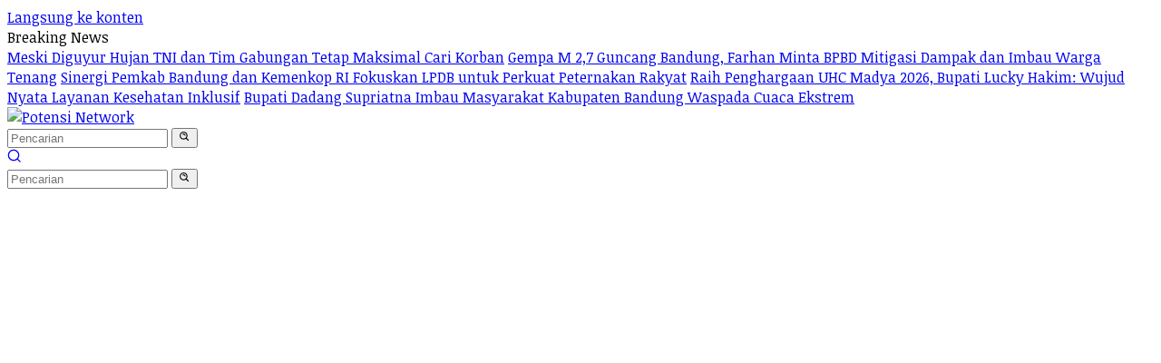

--- FILE ---
content_type: text/html; charset=UTF-8
request_url: https://potensinetwork.com/2022/03/17/berikan-uang-kadeudeuh-bupati-bandung-berharap-persikab-bisa-masuk-liga-1/
body_size: 21362
content:
<!doctype html>
<html lang="id">
<head>
	<meta charset="UTF-8">
	<meta name="viewport" content="width=device-width, initial-scale=1">
	<link rel="profile" href="https://gmpg.org/xfn/11">

	<meta name='robots' content='index, follow, max-image-preview:large, max-snippet:-1, max-video-preview:-1' />

	<!-- This site is optimized with the Yoast SEO plugin v26.8 - https://yoast.com/product/yoast-seo-wordpress/ -->
	<title>Bupati Bandung Berharap Persikab Bisa Masuk Liga 1 | Potensi Network</title>
	<link rel="canonical" href="https://potensinetwork.com/2022/03/17/berikan-uang-kadeudeuh-bupati-bandung-berharap-persikab-bisa-masuk-liga-1/" />
	<link rel="next" href="https://potensinetwork.com/2022/03/17/berikan-uang-kadeudeuh-bupati-bandung-berharap-persikab-bisa-masuk-liga-1/2/" />
	<meta property="og:locale" content="id_ID" />
	<meta property="og:type" content="article" />
	<meta property="og:title" content="Bupati Bandung Berharap Persikab Bisa Masuk Liga 1 | Potensi Network" />
	<meta property="og:description" content="POTENSINETWORK.COM &#8212; Bupati Bandung, H.M. Dadang..." />
	<meta property="og:url" content="https://potensinetwork.com/2022/03/17/berikan-uang-kadeudeuh-bupati-bandung-berharap-persikab-bisa-masuk-liga-1/" />
	<meta property="og:site_name" content="Potensi Network" />
	<meta property="article:publisher" content="https://facebook.com/Potensinetwork/" />
	<meta property="article:published_time" content="2022-03-17T07:39:43+00:00" />
	<meta property="article:modified_time" content="2022-03-17T07:44:41+00:00" />
	<meta property="og:image" content="https://potensinetwork.com/wp-content/uploads/2022/03/IMG-20220317-WA0064.jpg" />
	<meta property="og:image:width" content="1280" />
	<meta property="og:image:height" content="853" />
	<meta property="og:image:type" content="image/jpeg" />
	<meta name="author" content="Deddy Ruswandi" />
	<meta name="twitter:card" content="summary_large_image" />
	<meta name="twitter:label1" content="Ditulis oleh" />
	<meta name="twitter:data1" content="Deddy Ruswandi" />
	<meta name="twitter:label2" content="Estimasi waktu membaca" />
	<meta name="twitter:data2" content="2 menit" />
	<script type="application/ld+json" class="yoast-schema-graph">{"@context":"https://schema.org","@graph":[{"@type":"Article","@id":"https://potensinetwork.com/2022/03/17/berikan-uang-kadeudeuh-bupati-bandung-berharap-persikab-bisa-masuk-liga-1/#article","isPartOf":{"@id":"https://potensinetwork.com/2022/03/17/berikan-uang-kadeudeuh-bupati-bandung-berharap-persikab-bisa-masuk-liga-1/"},"author":{"name":"Deddy Ruswandi","@id":"https://potensinetwork.com/#/schema/person/f6ac3444582f8912656ffba9d7cdbd09"},"headline":"Bupati Bandung Berharap Persikab Bisa Masuk Liga 1","datePublished":"2022-03-17T07:39:43+00:00","dateModified":"2022-03-17T07:44:41+00:00","mainEntityOfPage":{"@id":"https://potensinetwork.com/2022/03/17/berikan-uang-kadeudeuh-bupati-bandung-berharap-persikab-bisa-masuk-liga-1/"},"wordCount":329,"commentCount":0,"publisher":{"@id":"https://potensinetwork.com/#organization"},"image":{"@id":"https://potensinetwork.com/2022/03/17/berikan-uang-kadeudeuh-bupati-bandung-berharap-persikab-bisa-masuk-liga-1/#primaryimage"},"thumbnailUrl":"https://potensinetwork.com/wp-content/uploads/2022/03/IMG-20220317-WA0064.jpg","keywords":["Bupati Bandung","Dadang Supriatna","Persikab Bisa Masuk Liga 1","Tim Persikab","Uang Kadeudeuh"],"articleSection":["Olahraga"],"inLanguage":"id","potentialAction":[{"@type":"CommentAction","name":"Comment","target":["https://potensinetwork.com/2022/03/17/berikan-uang-kadeudeuh-bupati-bandung-berharap-persikab-bisa-masuk-liga-1/#respond"]}]},{"@type":"WebPage","@id":"https://potensinetwork.com/2022/03/17/berikan-uang-kadeudeuh-bupati-bandung-berharap-persikab-bisa-masuk-liga-1/","url":"https://potensinetwork.com/2022/03/17/berikan-uang-kadeudeuh-bupati-bandung-berharap-persikab-bisa-masuk-liga-1/","name":"Bupati Bandung Berharap Persikab Bisa Masuk Liga 1 | Potensi Network","isPartOf":{"@id":"https://potensinetwork.com/#website"},"primaryImageOfPage":{"@id":"https://potensinetwork.com/2022/03/17/berikan-uang-kadeudeuh-bupati-bandung-berharap-persikab-bisa-masuk-liga-1/#primaryimage"},"image":{"@id":"https://potensinetwork.com/2022/03/17/berikan-uang-kadeudeuh-bupati-bandung-berharap-persikab-bisa-masuk-liga-1/#primaryimage"},"thumbnailUrl":"https://potensinetwork.com/wp-content/uploads/2022/03/IMG-20220317-WA0064.jpg","datePublished":"2022-03-17T07:39:43+00:00","dateModified":"2022-03-17T07:44:41+00:00","breadcrumb":{"@id":"https://potensinetwork.com/2022/03/17/berikan-uang-kadeudeuh-bupati-bandung-berharap-persikab-bisa-masuk-liga-1/#breadcrumb"},"inLanguage":"id","potentialAction":[{"@type":"ReadAction","target":["https://potensinetwork.com/2022/03/17/berikan-uang-kadeudeuh-bupati-bandung-berharap-persikab-bisa-masuk-liga-1/"]}]},{"@type":"ImageObject","inLanguage":"id","@id":"https://potensinetwork.com/2022/03/17/berikan-uang-kadeudeuh-bupati-bandung-berharap-persikab-bisa-masuk-liga-1/#primaryimage","url":"https://potensinetwork.com/wp-content/uploads/2022/03/IMG-20220317-WA0064.jpg","contentUrl":"https://potensinetwork.com/wp-content/uploads/2022/03/IMG-20220317-WA0064.jpg","width":1280,"height":853},{"@type":"BreadcrumbList","@id":"https://potensinetwork.com/2022/03/17/berikan-uang-kadeudeuh-bupati-bandung-berharap-persikab-bisa-masuk-liga-1/#breadcrumb","itemListElement":[{"@type":"ListItem","position":1,"name":"Home","item":"https://potensinetwork.com/"},{"@type":"ListItem","position":2,"name":"Olahraga"}]},{"@type":"WebSite","@id":"https://potensinetwork.com/#website","url":"https://potensinetwork.com/","name":"Potensi Network","description":"Tepat dan Akurat","publisher":{"@id":"https://potensinetwork.com/#organization"},"potentialAction":[{"@type":"SearchAction","target":{"@type":"EntryPoint","urlTemplate":"https://potensinetwork.com/?s={search_term_string}"},"query-input":{"@type":"PropertyValueSpecification","valueRequired":true,"valueName":"search_term_string"}}],"inLanguage":"id"},{"@type":"Organization","@id":"https://potensinetwork.com/#organization","name":"Potensi Network","url":"https://potensinetwork.com/","logo":{"@type":"ImageObject","inLanguage":"id","@id":"https://potensinetwork.com/#/schema/logo/image/","url":"https://potensinetwork.com/wp-content/uploads/2021/12/Logopit_1638872013205.png","contentUrl":"https://potensinetwork.com/wp-content/uploads/2021/12/Logopit_1638872013205.png","width":460,"height":140,"caption":"Potensi Network"},"image":{"@id":"https://potensinetwork.com/#/schema/logo/image/"},"sameAs":["https://facebook.com/Potensinetwork/","https://www.instagram.com/potensinetwork/"]},{"@type":"Person","@id":"https://potensinetwork.com/#/schema/person/f6ac3444582f8912656ffba9d7cdbd09","name":"Deddy Ruswandi","image":{"@type":"ImageObject","inLanguage":"id","@id":"https://potensinetwork.com/#/schema/person/image/","url":"https://secure.gravatar.com/avatar/504e9c69222f139af964d05212e52706c2f7262af963458def5c9f4b80d61e44?s=96&d=mm&r=g","contentUrl":"https://secure.gravatar.com/avatar/504e9c69222f139af964d05212e52706c2f7262af963458def5c9f4b80d61e44?s=96&d=mm&r=g","caption":"Deddy Ruswandi"},"sameAs":["https://potensinetwork.com"],"url":"https://potensinetwork.com/author/deddy-r/"}]}</script>
	<!-- / Yoast SEO plugin. -->


<link rel='dns-prefetch' href='//www.googletagmanager.com' />
<link rel='dns-prefetch' href='//connect.facebook.net' />
<link rel='dns-prefetch' href='//fonts.googleapis.com' />
<link rel="alternate" type="application/rss+xml" title="Potensi Network &raquo; Feed" href="https://potensinetwork.com/feed/" />
<link rel="alternate" type="application/rss+xml" title="Potensi Network &raquo; Umpan Komentar" href="https://potensinetwork.com/comments/feed/" />
<link rel="alternate" type="application/rss+xml" title="Potensi Network &raquo; Bupati Bandung Berharap Persikab Bisa Masuk Liga 1 Umpan Komentar" href="https://potensinetwork.com/2022/03/17/berikan-uang-kadeudeuh-bupati-bandung-berharap-persikab-bisa-masuk-liga-1/feed/" />
<link rel="alternate" title="oEmbed (JSON)" type="application/json+oembed" href="https://potensinetwork.com/wp-json/oembed/1.0/embed?url=https%3A%2F%2Fpotensinetwork.com%2F2022%2F03%2F17%2Fberikan-uang-kadeudeuh-bupati-bandung-berharap-persikab-bisa-masuk-liga-1%2F" />
<link rel="alternate" title="oEmbed (XML)" type="text/xml+oembed" href="https://potensinetwork.com/wp-json/oembed/1.0/embed?url=https%3A%2F%2Fpotensinetwork.com%2F2022%2F03%2F17%2Fberikan-uang-kadeudeuh-bupati-bandung-berharap-persikab-bisa-masuk-liga-1%2F&#038;format=xml" />
<style id='wp-img-auto-sizes-contain-inline-css'>
img:is([sizes=auto i],[sizes^="auto," i]){contain-intrinsic-size:3000px 1500px}
/*# sourceURL=wp-img-auto-sizes-contain-inline-css */
</style>
<link rel='stylesheet' id='dashicons-css' href='https://potensinetwork.com/wp-includes/css/dashicons.min.css?ver=6.9' media='all' />
<link rel='stylesheet' id='menu-icons-extra-css' href='https://potensinetwork.com/wp-content/plugins/menu-icons/css/extra.min.css?ver=0.13.16' media='all' />
<style id='wp-emoji-styles-inline-css'>

	img.wp-smiley, img.emoji {
		display: inline !important;
		border: none !important;
		box-shadow: none !important;
		height: 1em !important;
		width: 1em !important;
		margin: 0 0.07em !important;
		vertical-align: -0.1em !important;
		background: none !important;
		padding: 0 !important;
	}
/*# sourceURL=wp-emoji-styles-inline-css */
</style>
<link rel='stylesheet' id='wpberita-fonts-css' href='https://fonts.googleapis.com/css?family=Noto+Sans+HK%3A700%2C%2C700%7CNoticia+Text%3A400%2Citalic%2C700&#038;subset=latin&#038;display=swap&#038;ver=2.1.4' media='all' />
<link rel='stylesheet' id='wpberita-style-css' href='https://potensinetwork.com/wp-content/themes/wpberita/style.css?ver=2.1.4' media='all' />
<style id='wpberita-style-inline-css'>
h1,h2,h3,h4,h5,h6,.sidr-class-site-title,.site-title,.gmr-mainmenu ul > li > a,.sidr ul li a,.heading-text,.gmr-mobilemenu ul li a,#navigationamp ul li a{font-family:Noto Sans HK;}h1,h2,h3,h4,h5,h6,.sidr-class-site-title,.site-title,.gmr-mainmenu ul > li > a,.sidr ul li a,.heading-text,.gmr-mobilemenu ul li a,#navigationamp ul li a,.related-text-onlytitle{font-weight:700;}h1 strong,h2 strong,h3 strong,h4 strong,h5 strong,h6 strong{font-weight:700;}body{font-family:Noticia Text;--font-reguler:400;--font-bold:700;--background-color:#f8f8f8;--main-color:#000000;--link-color-body:#000000;--hoverlink-color-body:#D32F2F;--border-color:#cccccc;--button-bgcolor:#43A047;--button-color:#ffffff;--header-bgcolor:#ffffff;--topnav-color:#222222;--bigheadline-color:#f1c40f;--mainmenu-color:#ffffff;--mainmenu-hovercolor:#f1c40f;--secondmenu-bgcolor:#E53935;--secondmenu-color:#ffffff;--secondmenu-hovercolor:#f1c40f;--content-bgcolor:#ffffff;--content-greycolor:#888888;--greybody-bgcolor:#efefef;--footer-bgcolor:#f0f0f0;--footer-color:#666666;--footer-linkcolor:#666666;--footer-hover-linkcolor:#666666;}.entry-content-single{font-size:16px;}body,body.dark-theme{--scheme-color:#D32F2F;--secondscheme-color:#43A047;--mainmenu-bgcolor:#216cc6;}/* Generate Using Cache */
/*# sourceURL=wpberita-style-inline-css */
</style>
<style id='akismet-widget-style-inline-css'>

			.a-stats {
				--akismet-color-mid-green: #357b49;
				--akismet-color-white: #fff;
				--akismet-color-light-grey: #f6f7f7;

				max-width: 350px;
				width: auto;
			}

			.a-stats * {
				all: unset;
				box-sizing: border-box;
			}

			.a-stats strong {
				font-weight: 600;
			}

			.a-stats a.a-stats__link,
			.a-stats a.a-stats__link:visited,
			.a-stats a.a-stats__link:active {
				background: var(--akismet-color-mid-green);
				border: none;
				box-shadow: none;
				border-radius: 8px;
				color: var(--akismet-color-white);
				cursor: pointer;
				display: block;
				font-family: -apple-system, BlinkMacSystemFont, 'Segoe UI', 'Roboto', 'Oxygen-Sans', 'Ubuntu', 'Cantarell', 'Helvetica Neue', sans-serif;
				font-weight: 500;
				padding: 12px;
				text-align: center;
				text-decoration: none;
				transition: all 0.2s ease;
			}

			/* Extra specificity to deal with TwentyTwentyOne focus style */
			.widget .a-stats a.a-stats__link:focus {
				background: var(--akismet-color-mid-green);
				color: var(--akismet-color-white);
				text-decoration: none;
			}

			.a-stats a.a-stats__link:hover {
				filter: brightness(110%);
				box-shadow: 0 4px 12px rgba(0, 0, 0, 0.06), 0 0 2px rgba(0, 0, 0, 0.16);
			}

			.a-stats .count {
				color: var(--akismet-color-white);
				display: block;
				font-size: 1.5em;
				line-height: 1.4;
				padding: 0 13px;
				white-space: nowrap;
			}
		
/*# sourceURL=akismet-widget-style-inline-css */
</style>
<link rel='stylesheet' id='wp-block-paragraph-css' href='https://potensinetwork.com/wp-includes/blocks/paragraph/style.min.css?ver=6.9' media='all' />
<link rel="https://api.w.org/" href="https://potensinetwork.com/wp-json/" /><link rel="alternate" title="JSON" type="application/json" href="https://potensinetwork.com/wp-json/wp/v2/posts/4806" /><link rel="EditURI" type="application/rsd+xml" title="RSD" href="https://potensinetwork.com/xmlrpc.php?rsd" />
<meta name="generator" content="WordPress 6.9" />
<link rel='shortlink' href='https://potensinetwork.com/?p=4806' />
<link rel="pingback" href="https://potensinetwork.com/xmlrpc.php"><script async src="https://pagead2.googlesyndication.com/pagead/js/adsbygoogle.js?client=ca-pub-2236238640875011"
     crossorigin="anonymous"></script>
<!-- Global site tag (gtag.js) - Google Analytics -->
<script async src="https://www.googletagmanager.com/gtag/js?id=UA-215649115-1"></script>
<script>
  window.dataLayer = window.dataLayer || [];
  function gtag(){dataLayer.push(arguments);}
  gtag('js', new Date());

  gtag('config', 'UA-215649115-1');
</script>
<link rel="icon" href="https://potensinetwork.com/wp-content/uploads/2022/05/cropped-Logopit_1651730069388-2-100x75.png" sizes="32x32" />
<link rel="icon" href="https://potensinetwork.com/wp-content/uploads/2022/05/cropped-Logopit_1651730069388-2.png" sizes="192x192" />
<link rel="apple-touch-icon" href="https://potensinetwork.com/wp-content/uploads/2022/05/cropped-Logopit_1651730069388-2.png" />
<meta name="msapplication-TileImage" content="https://potensinetwork.com/wp-content/uploads/2022/05/cropped-Logopit_1651730069388-2.png" />
<style id='global-styles-inline-css'>
:root{--wp--preset--aspect-ratio--square: 1;--wp--preset--aspect-ratio--4-3: 4/3;--wp--preset--aspect-ratio--3-4: 3/4;--wp--preset--aspect-ratio--3-2: 3/2;--wp--preset--aspect-ratio--2-3: 2/3;--wp--preset--aspect-ratio--16-9: 16/9;--wp--preset--aspect-ratio--9-16: 9/16;--wp--preset--color--black: #000000;--wp--preset--color--cyan-bluish-gray: #abb8c3;--wp--preset--color--white: #ffffff;--wp--preset--color--pale-pink: #f78da7;--wp--preset--color--vivid-red: #cf2e2e;--wp--preset--color--luminous-vivid-orange: #ff6900;--wp--preset--color--luminous-vivid-amber: #fcb900;--wp--preset--color--light-green-cyan: #7bdcb5;--wp--preset--color--vivid-green-cyan: #00d084;--wp--preset--color--pale-cyan-blue: #8ed1fc;--wp--preset--color--vivid-cyan-blue: #0693e3;--wp--preset--color--vivid-purple: #9b51e0;--wp--preset--gradient--vivid-cyan-blue-to-vivid-purple: linear-gradient(135deg,rgb(6,147,227) 0%,rgb(155,81,224) 100%);--wp--preset--gradient--light-green-cyan-to-vivid-green-cyan: linear-gradient(135deg,rgb(122,220,180) 0%,rgb(0,208,130) 100%);--wp--preset--gradient--luminous-vivid-amber-to-luminous-vivid-orange: linear-gradient(135deg,rgb(252,185,0) 0%,rgb(255,105,0) 100%);--wp--preset--gradient--luminous-vivid-orange-to-vivid-red: linear-gradient(135deg,rgb(255,105,0) 0%,rgb(207,46,46) 100%);--wp--preset--gradient--very-light-gray-to-cyan-bluish-gray: linear-gradient(135deg,rgb(238,238,238) 0%,rgb(169,184,195) 100%);--wp--preset--gradient--cool-to-warm-spectrum: linear-gradient(135deg,rgb(74,234,220) 0%,rgb(151,120,209) 20%,rgb(207,42,186) 40%,rgb(238,44,130) 60%,rgb(251,105,98) 80%,rgb(254,248,76) 100%);--wp--preset--gradient--blush-light-purple: linear-gradient(135deg,rgb(255,206,236) 0%,rgb(152,150,240) 100%);--wp--preset--gradient--blush-bordeaux: linear-gradient(135deg,rgb(254,205,165) 0%,rgb(254,45,45) 50%,rgb(107,0,62) 100%);--wp--preset--gradient--luminous-dusk: linear-gradient(135deg,rgb(255,203,112) 0%,rgb(199,81,192) 50%,rgb(65,88,208) 100%);--wp--preset--gradient--pale-ocean: linear-gradient(135deg,rgb(255,245,203) 0%,rgb(182,227,212) 50%,rgb(51,167,181) 100%);--wp--preset--gradient--electric-grass: linear-gradient(135deg,rgb(202,248,128) 0%,rgb(113,206,126) 100%);--wp--preset--gradient--midnight: linear-gradient(135deg,rgb(2,3,129) 0%,rgb(40,116,252) 100%);--wp--preset--font-size--small: 13px;--wp--preset--font-size--medium: 20px;--wp--preset--font-size--large: 36px;--wp--preset--font-size--x-large: 42px;--wp--preset--spacing--20: 0.44rem;--wp--preset--spacing--30: 0.67rem;--wp--preset--spacing--40: 1rem;--wp--preset--spacing--50: 1.5rem;--wp--preset--spacing--60: 2.25rem;--wp--preset--spacing--70: 3.38rem;--wp--preset--spacing--80: 5.06rem;--wp--preset--shadow--natural: 6px 6px 9px rgba(0, 0, 0, 0.2);--wp--preset--shadow--deep: 12px 12px 50px rgba(0, 0, 0, 0.4);--wp--preset--shadow--sharp: 6px 6px 0px rgba(0, 0, 0, 0.2);--wp--preset--shadow--outlined: 6px 6px 0px -3px rgb(255, 255, 255), 6px 6px rgb(0, 0, 0);--wp--preset--shadow--crisp: 6px 6px 0px rgb(0, 0, 0);}:where(.is-layout-flex){gap: 0.5em;}:where(.is-layout-grid){gap: 0.5em;}body .is-layout-flex{display: flex;}.is-layout-flex{flex-wrap: wrap;align-items: center;}.is-layout-flex > :is(*, div){margin: 0;}body .is-layout-grid{display: grid;}.is-layout-grid > :is(*, div){margin: 0;}:where(.wp-block-columns.is-layout-flex){gap: 2em;}:where(.wp-block-columns.is-layout-grid){gap: 2em;}:where(.wp-block-post-template.is-layout-flex){gap: 1.25em;}:where(.wp-block-post-template.is-layout-grid){gap: 1.25em;}.has-black-color{color: var(--wp--preset--color--black) !important;}.has-cyan-bluish-gray-color{color: var(--wp--preset--color--cyan-bluish-gray) !important;}.has-white-color{color: var(--wp--preset--color--white) !important;}.has-pale-pink-color{color: var(--wp--preset--color--pale-pink) !important;}.has-vivid-red-color{color: var(--wp--preset--color--vivid-red) !important;}.has-luminous-vivid-orange-color{color: var(--wp--preset--color--luminous-vivid-orange) !important;}.has-luminous-vivid-amber-color{color: var(--wp--preset--color--luminous-vivid-amber) !important;}.has-light-green-cyan-color{color: var(--wp--preset--color--light-green-cyan) !important;}.has-vivid-green-cyan-color{color: var(--wp--preset--color--vivid-green-cyan) !important;}.has-pale-cyan-blue-color{color: var(--wp--preset--color--pale-cyan-blue) !important;}.has-vivid-cyan-blue-color{color: var(--wp--preset--color--vivid-cyan-blue) !important;}.has-vivid-purple-color{color: var(--wp--preset--color--vivid-purple) !important;}.has-black-background-color{background-color: var(--wp--preset--color--black) !important;}.has-cyan-bluish-gray-background-color{background-color: var(--wp--preset--color--cyan-bluish-gray) !important;}.has-white-background-color{background-color: var(--wp--preset--color--white) !important;}.has-pale-pink-background-color{background-color: var(--wp--preset--color--pale-pink) !important;}.has-vivid-red-background-color{background-color: var(--wp--preset--color--vivid-red) !important;}.has-luminous-vivid-orange-background-color{background-color: var(--wp--preset--color--luminous-vivid-orange) !important;}.has-luminous-vivid-amber-background-color{background-color: var(--wp--preset--color--luminous-vivid-amber) !important;}.has-light-green-cyan-background-color{background-color: var(--wp--preset--color--light-green-cyan) !important;}.has-vivid-green-cyan-background-color{background-color: var(--wp--preset--color--vivid-green-cyan) !important;}.has-pale-cyan-blue-background-color{background-color: var(--wp--preset--color--pale-cyan-blue) !important;}.has-vivid-cyan-blue-background-color{background-color: var(--wp--preset--color--vivid-cyan-blue) !important;}.has-vivid-purple-background-color{background-color: var(--wp--preset--color--vivid-purple) !important;}.has-black-border-color{border-color: var(--wp--preset--color--black) !important;}.has-cyan-bluish-gray-border-color{border-color: var(--wp--preset--color--cyan-bluish-gray) !important;}.has-white-border-color{border-color: var(--wp--preset--color--white) !important;}.has-pale-pink-border-color{border-color: var(--wp--preset--color--pale-pink) !important;}.has-vivid-red-border-color{border-color: var(--wp--preset--color--vivid-red) !important;}.has-luminous-vivid-orange-border-color{border-color: var(--wp--preset--color--luminous-vivid-orange) !important;}.has-luminous-vivid-amber-border-color{border-color: var(--wp--preset--color--luminous-vivid-amber) !important;}.has-light-green-cyan-border-color{border-color: var(--wp--preset--color--light-green-cyan) !important;}.has-vivid-green-cyan-border-color{border-color: var(--wp--preset--color--vivid-green-cyan) !important;}.has-pale-cyan-blue-border-color{border-color: var(--wp--preset--color--pale-cyan-blue) !important;}.has-vivid-cyan-blue-border-color{border-color: var(--wp--preset--color--vivid-cyan-blue) !important;}.has-vivid-purple-border-color{border-color: var(--wp--preset--color--vivid-purple) !important;}.has-vivid-cyan-blue-to-vivid-purple-gradient-background{background: var(--wp--preset--gradient--vivid-cyan-blue-to-vivid-purple) !important;}.has-light-green-cyan-to-vivid-green-cyan-gradient-background{background: var(--wp--preset--gradient--light-green-cyan-to-vivid-green-cyan) !important;}.has-luminous-vivid-amber-to-luminous-vivid-orange-gradient-background{background: var(--wp--preset--gradient--luminous-vivid-amber-to-luminous-vivid-orange) !important;}.has-luminous-vivid-orange-to-vivid-red-gradient-background{background: var(--wp--preset--gradient--luminous-vivid-orange-to-vivid-red) !important;}.has-very-light-gray-to-cyan-bluish-gray-gradient-background{background: var(--wp--preset--gradient--very-light-gray-to-cyan-bluish-gray) !important;}.has-cool-to-warm-spectrum-gradient-background{background: var(--wp--preset--gradient--cool-to-warm-spectrum) !important;}.has-blush-light-purple-gradient-background{background: var(--wp--preset--gradient--blush-light-purple) !important;}.has-blush-bordeaux-gradient-background{background: var(--wp--preset--gradient--blush-bordeaux) !important;}.has-luminous-dusk-gradient-background{background: var(--wp--preset--gradient--luminous-dusk) !important;}.has-pale-ocean-gradient-background{background: var(--wp--preset--gradient--pale-ocean) !important;}.has-electric-grass-gradient-background{background: var(--wp--preset--gradient--electric-grass) !important;}.has-midnight-gradient-background{background: var(--wp--preset--gradient--midnight) !important;}.has-small-font-size{font-size: var(--wp--preset--font-size--small) !important;}.has-medium-font-size{font-size: var(--wp--preset--font-size--medium) !important;}.has-large-font-size{font-size: var(--wp--preset--font-size--large) !important;}.has-x-large-font-size{font-size: var(--wp--preset--font-size--x-large) !important;}
/*# sourceURL=global-styles-inline-css */
</style>
</head>

<body class="wp-singular post-template-default single single-post postid-4806 single-format-standard wp-custom-logo wp-embed-responsive wp-theme-wpberita idtheme kentooz gmr-box-layout">
	<a class="skip-link screen-reader-text" href="#primary">Langsung ke konten</a>
	<div id="topnavwrap" class="gmr-topnavwrap clearfix">
		<div class="gmr-topnotification"><div class="container"><div class="list-flex"><div class="row-flex"><div class="text-marquee">Breaking News</div></div><div class="row-flex wrap-marquee"><div class="marquee">				<a href="https://potensinetwork.com/2026/01/30/meski-diguyur-hujan-tni-dan-tim-gabungan-tetap-maksimal-cari-korban/" class="gmr-recent-marquee" title="Meski Diguyur Hujan TNI dan Tim Gabungan Tetap Maksimal Cari Korban">Meski Diguyur Hujan TNI dan Tim Gabungan Tetap Maksimal Cari Korban</a>
								<a href="https://potensinetwork.com/2026/01/30/gempa-m-27-guncang-bandung-farhan-minta-bpbd-mitigasi-dampak-dan-imbau-warga-tenang/" class="gmr-recent-marquee" title="Gempa M 2,7 Guncang Bandung, Farhan Minta BPBD Mitigasi Dampak dan Imbau Warga Tenang">Gempa M 2,7 Guncang Bandung, Farhan Minta BPBD Mitigasi Dampak dan Imbau Warga Tenang</a>
								<a href="https://potensinetwork.com/2026/01/30/sinergi-pemkab-bandung-dan-kemenkop-ri-fokuskan-lpdb-untuk-perkuat-peternakan-rakyat/" class="gmr-recent-marquee" title="Sinergi Pemkab Bandung dan Kemenkop RI Fokuskan LPDB untuk Perkuat Peternakan Rakyat">Sinergi Pemkab Bandung dan Kemenkop RI Fokuskan LPDB untuk Perkuat Peternakan Rakyat</a>
								<a href="https://potensinetwork.com/2026/01/29/uhc-35304/" class="gmr-recent-marquee" title="Raih Penghargaan UHC Madya 2026, Bupati Lucky Hakim: Wujud Nyata Layanan Kesehatan Inklusif">Raih Penghargaan UHC Madya 2026, Bupati Lucky Hakim: Wujud Nyata Layanan Kesehatan Inklusif</a>
								<a href="https://potensinetwork.com/2026/01/29/bupati-dadang-supriatna-imbau-masyarakat-kabupaten-bandung-waspada-cuaca-ekstrem/" class="gmr-recent-marquee" title="Bupati Dadang Supriatna Imbau Masyarakat Kabupaten Bandung Waspada Cuaca Ekstrem">Bupati Dadang Supriatna Imbau Masyarakat Kabupaten Bandung Waspada Cuaca Ekstrem</a>
				</div></div></div></div></div>
		<div class="container">
			<div class="list-flex">
				<div class="row-flex gmr-navleft">
					<a id="gmr-responsive-menu" title="Menu" href="#menus" rel="nofollow"><div class="ktz-i-wrap"><span class="ktz-i"></span><span class="ktz-i"></span><span class="ktz-i"></span></div></a><div class="gmr-logo-mobile"><a class="custom-logo-link" href="https://potensinetwork.com/" title="Potensi Network" rel="home"><img class="custom-logo" src="https://potensinetwork.com/wp-content/uploads/2021/12/Logopit_1639361477208-e1639367458413.png" width="300" height="80" alt="Potensi Network" loading="lazy" /></a></div>				</div>

				<div class="row-flex gmr-navright">
					
								<div class="gmr-table-search">
									<form method="get" class="gmr-searchform searchform" action="https://potensinetwork.com/">
										<input type="text" name="s" id="s" placeholder="Pencarian" />
										<input type="hidden" name="post_type" value="post" />
										<button type="submit" role="button" class="gmr-search-submit gmr-search-icon">
										<svg xmlns="http://www.w3.org/2000/svg" aria-hidden="true" role="img" width="1em" height="1em" preserveAspectRatio="xMidYMid meet" viewBox="0 0 24 24"><path fill="currentColor" d="M10 18a7.952 7.952 0 0 0 4.897-1.688l4.396 4.396l1.414-1.414l-4.396-4.396A7.952 7.952 0 0 0 18 10c0-4.411-3.589-8-8-8s-8 3.589-8 8s3.589 8 8 8zm0-14c3.309 0 6 2.691 6 6s-2.691 6-6 6s-6-2.691-6-6s2.691-6 6-6z"/><path fill="currentColor" d="M11.412 8.586c.379.38.588.882.588 1.414h2a3.977 3.977 0 0 0-1.174-2.828c-1.514-1.512-4.139-1.512-5.652 0l1.412 1.416c.76-.758 2.07-.756 2.826-.002z"/></svg>
										</button>
									</form>
								</div>
							<div class="gmr-search-btn">
					<a id="search-menu-button" class="topnav-button gmr-search-icon" href="#" rel="nofollow"><svg xmlns="http://www.w3.org/2000/svg" aria-hidden="true" role="img" width="1em" height="1em" preserveAspectRatio="xMidYMid meet" viewBox="0 0 24 24"><path fill="none" stroke="currentColor" stroke-linecap="round" stroke-width="2" d="m21 21l-4.486-4.494M19 10.5a8.5 8.5 0 1 1-17 0a8.5 8.5 0 0 1 17 0Z"/></svg></a>
					<div id="search-dropdown-container" class="search-dropdown search">
					<form method="get" class="gmr-searchform searchform" action="https://potensinetwork.com/">
						<input type="text" name="s" id="s" placeholder="Pencarian" />
						<button type="submit" class="gmr-search-submit gmr-search-icon"><svg xmlns="http://www.w3.org/2000/svg" aria-hidden="true" role="img" width="1em" height="1em" preserveAspectRatio="xMidYMid meet" viewBox="0 0 24 24"><path fill="currentColor" d="M10 18a7.952 7.952 0 0 0 4.897-1.688l4.396 4.396l1.414-1.414l-4.396-4.396A7.952 7.952 0 0 0 18 10c0-4.411-3.589-8-8-8s-8 3.589-8 8s3.589 8 8 8zm0-14c3.309 0 6 2.691 6 6s-2.691 6-6 6s-6-2.691-6-6s2.691-6 6-6z"/><path fill="currentColor" d="M11.412 8.586c.379.38.588.882.588 1.414h2a3.977 3.977 0 0 0-1.174-2.828c-1.514-1.512-4.139-1.512-5.652 0l1.412 1.416c.76-.758 2.07-.756 2.826-.002z"/></svg></button>
					</form>
					</div>
				</div>				</div>
			</div>
		</div>
				</div>

	<div id="page" class="site">

		<div class="gmr-floatbanner gmr-floatbanner-left"><div class="inner-floatleft"><button onclick="parentNode.remove()" title="tutup">tutup</button><script async src="https://pagead2.googlesyndication.com/pagead/js/adsbygoogle.js?client=ca-pub-2236238640875011"
     crossorigin="anonymous"></script>
<!-- iklan kika -->
<ins class="adsbygoogle"
     style="display:inline-block;width:120px;height:600px"
     data-ad-client="ca-pub-2236238640875011"
     data-ad-slot="7375574943"
     data-ad-format="auto"
     data-full-width-responsive="true"></ins>
<script>
     (adsbygoogle = window.adsbygoogle || []).push({});
</script></div></div>		<div class="gmr-floatbanner gmr-floatbanner-right"><div class="inner-floatright"><button onclick="parentNode.remove()" title="tutup">tutup</button><script async src="https://pagead2.googlesyndication.com/pagead/js/adsbygoogle.js?client=ca-pub-2236238640875011"
     crossorigin="anonymous"></script>
<!-- iklan stiki kanan -->
<ins class="adsbygoogle"
     style="display:inline-block;width:120px;height:600px"
     data-ad-client="ca-pub-2236238640875011"
     data-ad-slot="2837564135"
     data-ad-format="auto"
     data-full-width-responsive="true"></ins>
<script>
     (adsbygoogle = window.adsbygoogle || []).push({});
</script></div></div>					<header id="masthead" class="site-header">
								<div class="container">
					<div class="site-branding">
						<div class="gmr-logo"><div class="gmr-logo-wrap"><a class="custom-logo-link logolink" href="https://potensinetwork.com" title="Potensi Network" rel="home"><img class="custom-logo" src="https://potensinetwork.com/wp-content/uploads/2021/12/Logopit_1639361477208-e1639367458413.png" width="300" height="80" alt="Potensi Network" loading="lazy" /></a><div class="close-topnavmenu-wrap"><a id="close-topnavmenu-button" rel="nofollow" href="#"><svg xmlns="http://www.w3.org/2000/svg" aria-hidden="true" role="img" width="1em" height="1em" preserveAspectRatio="xMidYMid meet" viewBox="0 0 32 32"><path fill="currentColor" d="M24 9.4L22.6 8L16 14.6L9.4 8L8 9.4l6.6 6.6L8 22.6L9.4 24l6.6-6.6l6.6 6.6l1.4-1.4l-6.6-6.6L24 9.4z"/></svg></a></div></div></div>					</div><!-- .site-branding -->
				</div>
			</header><!-- #masthead -->
							<div id="main-nav-wrap" class="gmr-mainmenu-wrap">
				<div class="container">
					<nav id="main-nav" class="main-navigation gmr-mainmenu">
						<ul id="primary-menu" class="menu"><li id="menu-item-213" class="menu-item menu-item-type-custom menu-item-object-custom menu-item-213"><a>Home</a></li>
<li id="menu-item-44" class="menu-item menu-item-type-taxonomy menu-item-object-category menu-item-has-children menu-item-44"><a href="https://potensinetwork.com/category/news/">News</a>
<ul class="sub-menu">
	<li id="menu-item-15971" class="menu-item menu-item-type-taxonomy menu-item-object-category menu-item-15971"><a href="https://potensinetwork.com/category/internasional/">Internasional</a></li>
	<li id="menu-item-49" class="menu-item menu-item-type-taxonomy menu-item-object-category menu-item-49"><a href="https://potensinetwork.com/category/news/nasional/">Nasional</a></li>
	<li id="menu-item-15972" class="menu-item menu-item-type-taxonomy menu-item-object-category menu-item-15972"><a href="https://potensinetwork.com/category/daerah/">Daerah</a></li>
	<li id="menu-item-52" class="menu-item menu-item-type-taxonomy menu-item-object-category menu-item-52"><a href="https://potensinetwork.com/category/news/regional/">Regional</a></li>
</ul>
</li>
<li id="menu-item-15969" class="menu-item menu-item-type-taxonomy menu-item-object-category menu-item-has-children menu-item-15969"><a href="https://potensinetwork.com/category/polhukam/">POLHUKAM</a>
<ul class="sub-menu">
	<li id="menu-item-7943" class="menu-item menu-item-type-taxonomy menu-item-object-category menu-item-7943"><a href="https://potensinetwork.com/category/politik/">Politik</a></li>
	<li id="menu-item-42" class="menu-item menu-item-type-taxonomy menu-item-object-category menu-item-42"><a href="https://potensinetwork.com/category/hukrim/">Hukum</a></li>
</ul>
</li>
<li id="menu-item-15970" class="menu-item menu-item-type-taxonomy menu-item-object-category menu-item-has-children menu-item-15970"><a href="https://potensinetwork.com/category/ekbispar/">EKBISPAR</a>
<ul class="sub-menu">
	<li id="menu-item-40" class="menu-item menu-item-type-taxonomy menu-item-object-category menu-item-40"><a href="https://potensinetwork.com/category/ekonomi-bisnis/">Finansial</a></li>
	<li id="menu-item-15982" class="menu-item menu-item-type-taxonomy menu-item-object-category menu-item-15982"><a href="https://potensinetwork.com/category/entrepreneurs/">Entrepreneurs</a></li>
	<li id="menu-item-15981" class="menu-item menu-item-type-taxonomy menu-item-object-category menu-item-15981"><a href="https://potensinetwork.com/category/destinasi/">Destinasi</a></li>
	<li id="menu-item-48" class="menu-item menu-item-type-taxonomy menu-item-object-category menu-item-48"><a href="https://potensinetwork.com/category/gaya-hidup/wisata/">Perjalanan Wisata</a></li>
</ul>
</li>
<li id="menu-item-51" class="menu-item menu-item-type-taxonomy menu-item-object-category menu-item-51"><a href="https://potensinetwork.com/category/news/pendidikan/">PENDIDIKAN</a></li>
<li id="menu-item-43" class="menu-item menu-item-type-taxonomy menu-item-object-category menu-item-has-children menu-item-43"><a href="https://potensinetwork.com/category/khazanah/">KHAZANAH</a>
<ul class="sub-menu">
	<li id="menu-item-15985" class="menu-item menu-item-type-taxonomy menu-item-object-category menu-item-15985"><a href="https://potensinetwork.com/category/sosial-budaya/">Sosial Budaya</a></li>
	<li id="menu-item-15979" class="menu-item menu-item-type-taxonomy menu-item-object-category menu-item-15979"><a href="https://potensinetwork.com/category/fiksi/">Fiksi</a></li>
	<li id="menu-item-15978" class="menu-item menu-item-type-taxonomy menu-item-object-category menu-item-15978"><a href="https://potensinetwork.com/category/agama/">Agama</a></li>
</ul>
</li>
<li id="menu-item-41" class="menu-item menu-item-type-taxonomy menu-item-object-category menu-item-has-children menu-item-41"><a href="https://potensinetwork.com/category/gaya-hidup/">LIFESTYLE</a>
<ul class="sub-menu">
	<li id="menu-item-46" class="menu-item menu-item-type-taxonomy menu-item-object-category menu-item-46"><a href="https://potensinetwork.com/category/gaya-hidup/lifetime/">Fesyen</a></li>
	<li id="menu-item-15977" class="menu-item menu-item-type-taxonomy menu-item-object-category menu-item-15977"><a href="https://potensinetwork.com/category/info-publik/">Info Publik</a></li>
	<li id="menu-item-15987" class="menu-item menu-item-type-taxonomy menu-item-object-category menu-item-15987"><a href="https://potensinetwork.com/category/kesehatan/">Kesehatan</a></li>
</ul>
</li>
<li id="menu-item-211" class="menu-item menu-item-type-taxonomy menu-item-object-category current-post-ancestor current-menu-parent current-post-parent menu-item-211"><a href="https://potensinetwork.com/category/olahraga/">OLAHRAGA</a></li>
<li id="menu-item-15974" class="menu-item menu-item-type-taxonomy menu-item-object-category menu-item-15974"><a href="https://potensinetwork.com/category/artikel/">ARTIKEL</a></li>
<li id="menu-item-15975" class="menu-item menu-item-type-taxonomy menu-item-object-category menu-item-has-children menu-item-15975"><a href="https://potensinetwork.com/category/hiburan/">HIBURAN</a>
<ul class="sub-menu">
	<li id="menu-item-47" class="menu-item menu-item-type-taxonomy menu-item-object-category menu-item-47"><a href="https://potensinetwork.com/category/gaya-hidup/selebriti/">Artis</a></li>
	<li id="menu-item-15973" class="menu-item menu-item-type-taxonomy menu-item-object-category menu-item-15973"><a href="https://potensinetwork.com/category/film/">Film</a></li>
</ul>
</li>
<li id="menu-item-15976" class="menu-item menu-item-type-taxonomy menu-item-object-category menu-item-15976"><a href="https://potensinetwork.com/category/koran-elektronik/">KORAN ELEKTRONIK</a></li>
</ul>					</nav><!-- #main-nav -->
				</div>
			</div>
			
		
		<div id="content" class="gmr-content">

			<div class="container">
				<div class="row">
<main id="primary" class="site-main col-md-8">
	
<article id="post-4806" class="content-single post-4806 post type-post status-publish format-standard has-post-thumbnail hentry category-olahraga tag-bupati-bandung tag-dadang-supriatna tag-persikab-bisa-masuk-liga-1 tag-tim-persikab tag-uang-kadeudeuh">
				<div class="breadcrumbs" itemscope itemtype="https://schema.org/BreadcrumbList">
																						<span class="first-cl" itemprop="itemListElement" itemscope itemtype="https://schema.org/ListItem">
								<a itemscope itemtype="https://schema.org/WebPage" itemprop="item" itemid="https://potensinetwork.com/" href="https://potensinetwork.com/"><span itemprop="name">Beranda</span></a>
								<span itemprop="position" content="1"></span>
							</span>
												<span class="separator"></span>
																											<span class="0-cl" itemprop="itemListElement" itemscope itemtype="http://schema.org/ListItem">
								<a itemscope itemtype="https://schema.org/WebPage" itemprop="item" itemid="https://potensinetwork.com/category/olahraga/" href="https://potensinetwork.com/category/olahraga/"><span itemprop="name">Olahraga</span></a>
								<span itemprop="position" content="2"></span>
							</span>
												<span class="separator"></span>
																				<span class="last-cl" itemscope itemtype="https://schema.org/ListItem">
						<span itemprop="name">Bupati Bandung Berharap Persikab Bisa Masuk Liga 1</span>
						<span itemprop="position" content="3"></span>
						</span>
												</div>
				<header class="entry-header entry-header-single">
		<div class="gmr-meta-topic"><strong><span class="cat-links-content"><a href="https://potensinetwork.com/category/olahraga/" rel="category tag">Olahraga</a></span></strong>&nbsp;&nbsp;</div><h1 class="entry-title"><strong>Bupati Bandung Berharap Persikab Bisa Masuk Liga 1</strong></h1><div class="list-table clearfix"><div class="table-row"><div class="table-cell gmr-gravatar-metasingle"><a class="url" href="https://potensinetwork.com/author/deddy-r/" title="Permalink ke: Deddy Ruswandi"><img alt='' src='https://secure.gravatar.com/avatar/504e9c69222f139af964d05212e52706c2f7262af963458def5c9f4b80d61e44?s=32&#038;d=mm&#038;r=g' srcset='https://secure.gravatar.com/avatar/504e9c69222f139af964d05212e52706c2f7262af963458def5c9f4b80d61e44?s=64&#038;d=mm&#038;r=g 2x' class='avatar avatar-32 photo img-cicle' height='32' width='32' decoding='async'/></a></div><div class="table-cell gmr-content-metasingle"><div class="meta-content gmr-content-metasingle"><span class="author vcard"><a class="url fn n" href="https://potensinetwork.com/author/deddy-r/" title="Deddy Ruswandi">Deddy Ruswandi</a></span></div><div class="meta-content gmr-content-metasingle"><span class="posted-on"><time class="entry-date published" datetime="2022-03-17T14:39:43+07:00">Maret 17, 2022</time><time class="updated" datetime="2022-03-17T14:44:41+07:00">Maret 17, 2022</time></span></div></div></div></div>	</header><!-- .entry-header -->
				<figure class="post-thumbnail gmr-thumbnail-single">
				<img width="1280" height="853" src="https://potensinetwork.com/wp-content/uploads/2022/03/IMG-20220317-WA0064.jpg" class="attachment-post-thumbnail size-post-thumbnail wp-post-image" alt="" decoding="async" fetchpriority="high" srcset="https://potensinetwork.com/wp-content/uploads/2022/03/IMG-20220317-WA0064.jpg 1280w, https://potensinetwork.com/wp-content/uploads/2022/03/IMG-20220317-WA0064-768x512.jpg 768w" sizes="(max-width: 1280px) 100vw, 1280px" />							</figure>
			
	<div class="single-wrap">
		<div class="gmr-banner-stickyright pos-sticky"><script async src="https://pagead2.googlesyndication.com/pagead/js/adsbygoogle.js?client=ca-pub-2236238640875011"
     crossorigin="anonymous"></script>
<!-- iklan kika -->
<ins class="adsbygoogle"
     style="display:block"
     data-ad-client="ca-pub-2236238640875011"
     data-ad-slot="2482340918"
     data-ad-format="auto"
     data-full-width-responsive="true"></ins>
<script>
     (adsbygoogle = window.adsbygoogle || []).push({});
</script></div>		<div class="entry-content entry-content-single clearfix have-stickybanner">
			<div class="gmr-banner-beforecontent pull-left"><script async src="https://pagead2.googlesyndication.com/pagead/js/adsbygoogle.js?client=ca-pub-2236238640875011"
     crossorigin="anonymous"></script>
<ins class="adsbygoogle"
     style="display:block; text-align:center;"
     data-ad-layout="in-article"
     data-ad-format="fluid"
     data-ad-client="ca-pub-2236238640875011"
     data-ad-slot="5402796535"></ins>
<script>
     (adsbygoogle = window.adsbygoogle || []).push({});
</script></div>
<p><strong>POTENSINETWORK.COM</strong> &#8212; Bupati Bandung, H.M. Dadang Supriatna, berharap, Persikab kedepannya bisa masuk Liga I. Bupatinjuga menyatakan siap memfasilitasi dan akan berusaha mencari sponsor agar Persikab tetap berprestasi .



<p>Hal tersebut diksampaikan Bupati Bandung saat menyambut kehadiran Pimpinan PT. Persikab Bandung Bedas, Manager, Pelatih dan Pemain Persikab serta official di Rumah Jabatan Bupati Bandung, Kamis (17/3)</p><div class="gmr-banner-insidecontent text-center"><script async src="https://pagead2.googlesyndication.com/pagead/js/adsbygoogle.js?client=ca-pub-2236238640875011"
     crossorigin="anonymous"></script>
<ins class="adsbygoogle"
     style="display:block; text-align:center;"
     data-ad-layout="in-article"
     data-ad-format="fluid"
     data-ad-client="ca-pub-2236238640875011"
     data-ad-slot="7701555182"></ins>
<script>
     (adsbygoogle = window.adsbygoogle || []).push({});
</script></div>



<p>Dalam pertemuan ini Bupati Bandung memberikan uang kadeudeuh yang disesuaikan dengan alokasi anggaran, disesuaikan dengan kemampuan anggaran yang tersedia di Dispora Kabupaten Bandung.
<div style="clear:both; margin-top:0em; margin-bottom:1em;"><a href="https://potensinetwork.com/2022/02/05/anthony-elanga-gagal-cetak-gol-mu-menyerah-dari-middlesbrough-dalam-adu-penalti/" target="_blank" rel="dofollow" class="u53265c59205ec37780bff50345597680"><!-- INLINE RELATED POSTS 1/3 //--><style> .u53265c59205ec37780bff50345597680 { padding:0px; margin: 0; padding-top:1em!important; padding-bottom:1em!important; width:100%; display: block; font-weight:bold; background-color:#FFFFFF; border:0!important; border-left:4px solid #FFFFFF!important; box-shadow: 0 1px 2px rgba(0, 0, 0, 0.17); -moz-box-shadow: 0 1px 2px rgba(0, 0, 0, 0.17); -o-box-shadow: 0 1px 2px rgba(0, 0, 0, 0.17); -webkit-box-shadow: 0 1px 2px rgba(0, 0, 0, 0.17); text-decoration:none; } .u53265c59205ec37780bff50345597680:active, .u53265c59205ec37780bff50345597680:hover { opacity: 1; transition: opacity 250ms; webkit-transition: opacity 250ms; text-decoration:none; } .u53265c59205ec37780bff50345597680 { transition: background-color 250ms; webkit-transition: background-color 250ms; opacity: 1; transition: opacity 250ms; webkit-transition: opacity 250ms; } .u53265c59205ec37780bff50345597680 .ctaText { font-weight:bold; color:#141414; text-decoration:none; font-size: 16px; } .u53265c59205ec37780bff50345597680 .postTitle { color:#2980B9; text-decoration: underline!important; font-size: 16px; } .u53265c59205ec37780bff50345597680:hover .postTitle { text-decoration: underline!important; } </style><div style="padding-left:1em; padding-right:1em;"><span class="ctaText">Baca Juga:</span>&nbsp; <span class="postTitle">Anthony Elanga Gagal Eksekusi, MU Menyerah dari Middlesbrough dalam Adu Penalti</span></div></a></div>


<p>Selain memberikan uang kadeudeuh untuk Persikab, Kang DS (panggilan akrabnya), mewakili seluruh warga Kabupaten Bandung, mengucapkan terimakasih dan apresiasi tinggi atas prestasi dan perjuangan skuad Persikab selama mengarungi Liga III



<p>Selanjutnya, Bupati Bandung menyarankan agar Persikab banyak membuka peluang bisnis diantarannya penjualan kaos, souvenir, syal dan lainnya dan SOR di Jalak Harupat juga bisa di buat tempat penjualan souvenir Persikab.



<p>Bupati Bandung juga berharap Persikab harus kembali menjadi ikon Kabupaten Bandung, dan Stadion di Jalak Harupat kembali menjadi home basenya Tim Sepak Bola kebanggaan masyarakat Kabupaten Bandung.
<div style="clear:both; margin-top:0em; margin-bottom:1em;"><a href="https://potensinetwork.com/2022/03/02/bupati-bandung-dan-ptpn-viii-sepakati-pinjam-pakai-lahan-untuk-sarana-kesehatan/" target="_blank" rel="dofollow" class="u1d07225a5042d98ad6b16770213daa4e"><!-- INLINE RELATED POSTS 2/3 //--><style> .u1d07225a5042d98ad6b16770213daa4e { padding:0px; margin: 0; padding-top:1em!important; padding-bottom:1em!important; width:100%; display: block; font-weight:bold; background-color:#FFFFFF; border:0!important; border-left:4px solid #FFFFFF!important; box-shadow: 0 1px 2px rgba(0, 0, 0, 0.17); -moz-box-shadow: 0 1px 2px rgba(0, 0, 0, 0.17); -o-box-shadow: 0 1px 2px rgba(0, 0, 0, 0.17); -webkit-box-shadow: 0 1px 2px rgba(0, 0, 0, 0.17); text-decoration:none; } .u1d07225a5042d98ad6b16770213daa4e:active, .u1d07225a5042d98ad6b16770213daa4e:hover { opacity: 1; transition: opacity 250ms; webkit-transition: opacity 250ms; text-decoration:none; } .u1d07225a5042d98ad6b16770213daa4e { transition: background-color 250ms; webkit-transition: background-color 250ms; opacity: 1; transition: opacity 250ms; webkit-transition: opacity 250ms; } .u1d07225a5042d98ad6b16770213daa4e .ctaText { font-weight:bold; color:#141414; text-decoration:none; font-size: 16px; } .u1d07225a5042d98ad6b16770213daa4e .postTitle { color:#2980B9; text-decoration: underline!important; font-size: 16px; } .u1d07225a5042d98ad6b16770213daa4e:hover .postTitle { text-decoration: underline!important; } </style><div style="padding-left:1em; padding-right:1em;"><span class="ctaText">Baca Juga:</span>&nbsp; <span class="postTitle">Bupati Bandung dan PTPN VIII Sepakati Pinjam Pakai Lahan untuk Sarana Kesehatan</span></div></a></div>


<p>Selanjutnya menurut Dadang Supriatna, bersama dinas terkait, beliau akan merancang langkah dan strategi dengan bangkitnya Persikab agar prestasi yang diraih oleh Persikab saat ini harus juga berdampak terhadap pertumbuhan ekonomi masyarakat.


<div class="gmr-related-post-onlytitle"><div class="related-text-onlytitle">Berita Terkait</div><div class="clearfix"><div class="list-gallery-title"><a href="https://potensinetwork.com/2025/12/11/sk-perhutanan-sosial-diterbitkan-kang-ds-tekankan-pencegahan-kerusakan-lingkungan/" class="recent-title heading-text" title="SK Perhutanan Sosial Diterbitkan, Kang DS Tekankan Pencegahan Kerusakan Lingkungan" rel="bookmark">SK Perhutanan Sosial Diterbitkan, Kang DS Tekankan Pencegahan Kerusakan Lingkungan</a></div><div class="list-gallery-title"><a href="https://potensinetwork.com/2025/10/28/diputar-di-gbs-film-biografi-perjalanan-kang-ds-untuk-inspirasi-pemuda-di-hari-sumpah-pemuda-ke-97/" class="recent-title heading-text" title="Diputar di GBS, Film Biografi Perjalanan Kang DS untuk Inspirasi Pemuda di Hari Sumpah Pemuda ke-97" rel="bookmark">Diputar di GBS, Film Biografi Perjalanan Kang DS untuk Inspirasi Pemuda di Hari Sumpah Pemuda ke-97</a></div><div class="list-gallery-title"><a href="https://potensinetwork.com/2025/09/20/bupati-bandung-sebut-peningkatan-kapasitas-penting-agar-pejabat-mampu-jembatani-program-nasional/" class="recent-title heading-text" title="Bupati Bandung Sebut Peningkatan Kapasitas Penting Agar Pejabat Mampu Jembatani Program Nasional" rel="bookmark">Bupati Bandung Sebut Peningkatan Kapasitas Penting Agar Pejabat Mampu Jembatani Program Nasional</a></div><div class="list-gallery-title"><a href="https://potensinetwork.com/2025/09/11/temui-dirjen-tata-ruang-bupati-pemkab-bandung-sudah-implementasikan-sekolah-rakyat/" class="recent-title heading-text" title="Temui Dirjen Tata Ruang, Bupati: Pemkab Bandung Sudah Implementasikan Sekolah Rakyat" rel="bookmark">Temui Dirjen Tata Ruang, Bupati: Pemkab Bandung Sudah Implementasikan Sekolah Rakyat</a></div><div class="list-gallery-title"><a href="https://potensinetwork.com/2025/08/12/dprd-dan-bupati-bandung-tandatangani-nota-kesepakan-kua-ppas-2026-fokus-pada-program-ini/" class="recent-title heading-text" title="DPRD dan Bupati Bandung Tandatangani Nota Kesepakan KUA-PPAS 2026, Fokus Pada Program Ini&#8230;" rel="bookmark">DPRD dan Bupati Bandung Tandatangani Nota Kesepakan KUA-PPAS 2026, Fokus Pada Program Ini&#8230;</a></div><div class="list-gallery-title"><a href="https://potensinetwork.com/2025/07/25/dprd-kabupaten-bandung-setujui-perubahan-rapbd-2025-sebesar-rp-733-t-hj-renie-harap-tepat-sasaran/" class="recent-title heading-text" title="DPRD Kabupaten Bandung Setujui Perubahan RAPBD 2025 Sebesar Rp 7,33 T, Hj Renie Harap Tepat Sasaran" rel="bookmark">DPRD Kabupaten Bandung Setujui Perubahan RAPBD 2025 Sebesar Rp 7,33 T, Hj Renie Harap Tepat Sasaran</a></div></div></div><div class="prevnextpost-links clearfix"><a href="https://potensinetwork.com/2022/03/17/berikan-uang-kadeudeuh-bupati-bandung-berharap-persikab-bisa-masuk-liga-1/2/" class="post-page-numbers">Berikutnya</a></div><div class="gmr-banner-aftercontent text-center"><script async src="https://pagead2.googlesyndication.com/pagead/js/adsbygoogle.js?client=ca-pub-2236238640875011"
     crossorigin="anonymous"></script>
<ins class="adsbygoogle"
     style="display:block; text-align:center;"
     data-ad-layout="in-article"
     data-ad-format="fluid"
     data-ad-client="ca-pub-2236238640875011"
     data-ad-slot="8152248800"></ins>
<script>
     (adsbygoogle = window.adsbygoogle || []).push({});
</script></div><div class="page-links"><span class="text-page-link">Laman:</span> <span class="post-page-numbers current" aria-current="page">1</span> <a href="https://potensinetwork.com/2022/03/17/berikan-uang-kadeudeuh-bupati-bandung-berharap-persikab-bisa-masuk-liga-1/2/" class="post-page-numbers">2</a></div>
			<footer class="entry-footer entry-footer-single">
				<span class="tags-links heading-text"><strong><a href="https://potensinetwork.com/tag/bupati-bandung/" rel="tag">Bupati Bandung</a> <a href="https://potensinetwork.com/tag/dadang-supriatna/" rel="tag">Dadang Supriatna</a> <a href="https://potensinetwork.com/tag/persikab-bisa-masuk-liga-1/" rel="tag">Persikab Bisa Masuk Liga 1</a> <a href="https://potensinetwork.com/tag/tim-persikab/" rel="tag">Tim Persikab</a> <a href="https://potensinetwork.com/tag/uang-kadeudeuh/" rel="tag">Uang Kadeudeuh</a></strong></span>				<div class="gmr-cf-metacontent heading-text meta-content"><span>Penulis: Dra</span></div>			</footer><!-- .entry-footer -->
					</div><!-- .entry-content -->
	</div>
	<div class="list-table clearfix"><div class="table-row"><div class="table-cell"><span class="comments-link heading-text"><a href="https://potensinetwork.com/2022/03/17/berikan-uang-kadeudeuh-bupati-bandung-berharap-persikab-bisa-masuk-liga-1/#respond"><svg xmlns="http://www.w3.org/2000/svg" aria-hidden="true" role="img" width="1em" height="1em" preserveAspectRatio="xMidYMid meet" viewBox="0 0 16 16"><path fill="#888" d="M3.05 3A2.5 2.5 0 0 1 5.5 1H12a3 3 0 0 1 3 3v4.5a2.5 2.5 0 0 1-2 2.45V11a2 2 0 0 1-2 2H7.16l-2.579 1.842A1 1 0 0 1 3 14.028V13a2 2 0 0 1-2-2V5a2 2 0 0 1 2-2h.05Zm1.035 0H11a2 2 0 0 1 2 2v4.915A1.5 1.5 0 0 0 14 8.5V4a2 2 0 0 0-2-2H5.5a1.5 1.5 0 0 0-1.415 1ZM12 11V5a1 1 0 0 0-1-1H3a1 1 0 0 0-1 1v6a1 1 0 0 0 1 1h1v2.028L6.84 12H11a1 1 0 0 0 1-1Z"/></svg><span class="text-comment">Komentar</span></a></span></div><div class="table-cell gmr-content-share"><ul class="gmr-socialicon-share pull-right"><li class="facebook"><a href="https://www.facebook.com/sharer/sharer.php?u=https%3A%2F%2Fpotensinetwork.com%2F2022%2F03%2F17%2Fberikan-uang-kadeudeuh-bupati-bandung-berharap-persikab-bisa-masuk-liga-1%2F" target="_blank" rel="nofollow" title="Facebook Share"><svg xmlns="http://www.w3.org/2000/svg" aria-hidden="true" role="img" width="1em" height="1em" preserveAspectRatio="xMidYMid meet" viewBox="0 0 32 32"><path fill="#4267b2" d="M19.254 2C15.312 2 13 4.082 13 8.826V13H8v5h5v12h5V18h4l1-5h-5V9.672C18 7.885 18.583 7 20.26 7H23V2.205C22.526 2.141 21.145 2 19.254 2z"/></svg></a></li><li class="twitter"><a href="https://twitter.com/intent/tweet?url=https%3A%2F%2Fpotensinetwork.com%2F2022%2F03%2F17%2Fberikan-uang-kadeudeuh-bupati-bandung-berharap-persikab-bisa-masuk-liga-1%2F&amp;text=Bupati%20Bandung%20Berharap%20Persikab%20Bisa%20Masuk%20Liga%201" target="_blank" rel="nofollow" title="Tweet Ini"><svg xmlns="http://www.w3.org/2000/svg" width="24" height="24" viewBox="0 0 24 24"><path fill="currentColor" d="M18.205 2.25h3.308l-7.227 8.26l8.502 11.24H16.13l-5.214-6.817L4.95 21.75H1.64l7.73-8.835L1.215 2.25H8.04l4.713 6.231l5.45-6.231Zm-1.161 17.52h1.833L7.045 4.126H5.078L17.044 19.77Z"/></svg></a></li><li class="pin"><a href="https://pinterest.com/pin/create/button/?url=https%3A%2F%2Fpotensinetwork.com%2F2022%2F03%2F17%2Fberikan-uang-kadeudeuh-bupati-bandung-berharap-persikab-bisa-masuk-liga-1%2F&amp;desciption=Bupati%20Bandung%20Berharap%20Persikab%20Bisa%20Masuk%20Liga%201&amp;media=https%3A%2F%2Fpotensinetwork.com%2Fwp-content%2Fuploads%2F2022%2F03%2FIMG-20220317-WA0064.jpg" target="_blank" rel="nofollow" title="Tweet Ini"><svg xmlns="http://www.w3.org/2000/svg" aria-hidden="true" role="img" width="1em" height="1em" preserveAspectRatio="xMidYMid meet" viewBox="0 0 32 32"><path fill="#e60023" d="M16.75.406C10.337.406 4 4.681 4 11.6c0 4.4 2.475 6.9 3.975 6.9c.619 0 .975-1.725.975-2.212c0-.581-1.481-1.819-1.481-4.238c0-5.025 3.825-8.588 8.775-8.588c4.256 0 7.406 2.419 7.406 6.863c0 3.319-1.331 9.544-5.644 9.544c-1.556 0-2.888-1.125-2.888-2.737c0-2.363 1.65-4.65 1.65-7.088c0-4.137-5.869-3.387-5.869 1.613c0 1.05.131 2.212.6 3.169c-.863 3.713-2.625 9.244-2.625 13.069c0 1.181.169 2.344.281 3.525c.212.238.106.213.431.094c3.15-4.313 3.038-5.156 4.463-10.8c.769 1.463 2.756 2.25 4.331 2.25c6.637 0 9.619-6.469 9.619-12.3c0-6.206-5.363-10.256-11.25-10.256z"/></svg></a></li><li class="telegram"><a href="https://t.me/share/url?url=https%3A%2F%2Fpotensinetwork.com%2F2022%2F03%2F17%2Fberikan-uang-kadeudeuh-bupati-bandung-berharap-persikab-bisa-masuk-liga-1%2F&amp;text=Bupati%20Bandung%20Berharap%20Persikab%20Bisa%20Masuk%20Liga%201" target="_blank" rel="nofollow" title="Telegram Share"><svg xmlns="http://www.w3.org/2000/svg" aria-hidden="true" role="img" width="1em" height="1em" preserveAspectRatio="xMidYMid meet" viewBox="0 0 15 15"><path fill="none" stroke="#08c" stroke-linejoin="round" d="m14.5 1.5l-14 5l4 2l6-4l-4 5l6 4l2-12Z"/></svg></a></li><li class="whatsapp"><a href="https://api.whatsapp.com/send?text=Bupati%20Bandung%20Berharap%20Persikab%20Bisa%20Masuk%20Liga%201 https%3A%2F%2Fpotensinetwork.com%2F2022%2F03%2F17%2Fberikan-uang-kadeudeuh-bupati-bandung-berharap-persikab-bisa-masuk-liga-1%2F" target="_blank" rel="nofollow" title="Kirim Ke WhatsApp"><svg xmlns="http://www.w3.org/2000/svg" aria-hidden="true" role="img" width="1em" height="1em" preserveAspectRatio="xMidYMid meet" viewBox="0 0 32 32"><path fill="#25d366" d="M23.328 19.177c-.401-.203-2.354-1.156-2.719-1.292c-.365-.13-.63-.198-.896.203c-.26.391-1.026 1.286-1.26 1.547s-.464.281-.859.104c-.401-.203-1.682-.62-3.203-1.984c-1.188-1.057-1.979-2.359-2.214-2.76c-.234-.396-.026-.62.172-.818c.182-.182.401-.458.604-.698c.193-.24.255-.401.396-.661c.13-.281.063-.5-.036-.698s-.896-2.161-1.229-2.943c-.318-.776-.651-.677-.896-.677c-.229-.021-.495-.021-.76-.021s-.698.099-1.063.479c-.365.401-1.396 1.359-1.396 3.297c0 1.943 1.427 3.823 1.625 4.104c.203.26 2.807 4.26 6.802 5.979c.953.401 1.693.641 2.271.839c.953.302 1.823.26 2.51.161c.76-.125 2.354-.964 2.688-1.901c.339-.943.339-1.724.24-1.901c-.099-.182-.359-.281-.76-.458zM16.083 29h-.021c-2.365 0-4.703-.641-6.745-1.839l-.479-.286l-5 1.302l1.344-4.865l-.323-.5a13.166 13.166 0 0 1-2.021-7.01c0-7.26 5.943-13.182 13.255-13.182c3.542 0 6.865 1.38 9.365 3.88a13.058 13.058 0 0 1 3.88 9.323C29.328 23.078 23.39 29 16.088 29zM27.359 4.599C24.317 1.661 20.317 0 16.062 0C7.286 0 .14 7.115.135 15.859c0 2.792.729 5.516 2.125 7.927L0 32l8.448-2.203a16.13 16.13 0 0 0 7.615 1.932h.005c8.781 0 15.927-7.115 15.932-15.865c0-4.234-1.651-8.219-4.661-11.214z"/></svg></a></li></ul></div></div></div><div class="gmr-related-post"><h3 class="related-text">Baca Juga</h3><div class="wpberita-list-gallery clearfix"><div class="list-gallery related-gallery"><a href="https://potensinetwork.com/2026/01/29/por-35293/" class="post-thumbnail" aria-hidden="true" tabindex="-1" title="H. Tarya Witarsa: POR DPRD Perkuat Soliditas Antar Anggota" rel="bookmark"><img width="250" height="140" src="https://potensinetwork.com/wp-content/uploads/2026/01/HT-250x140.jpg" class="attachment-medium-new size-medium-new wp-post-image" alt="por" decoding="async" srcset="https://potensinetwork.com/wp-content/uploads/2026/01/HT-250x140.jpg 250w, https://potensinetwork.com/wp-content/uploads/2026/01/HT-400x225.jpg 400w" sizes="(max-width: 250px) 100vw, 250px" /></a><div class="list-gallery-title"><a href="https://potensinetwork.com/2026/01/29/por-35293/" class="recent-title heading-text" title="H. Tarya Witarsa: POR DPRD Perkuat Soliditas Antar Anggota" rel="bookmark">H. Tarya Witarsa: POR DPRD Perkuat Soliditas Antar Anggota</a></div></div><div class="list-gallery related-gallery"><a href="https://potensinetwork.com/2026/01/28/por-dprd-kabupaten-bandung-ajang-silaturahmi-menekankan-nilai-kebersamaan-dan-kebugaran/" class="post-thumbnail" aria-hidden="true" tabindex="-1" title="POR DPRD Kabupaten Bandung Ajang Silaturahmi, Menekankan Nilai Kebersamaan dan Kebugaran" rel="bookmark"><img width="250" height="140" src="https://potensinetwork.com/wp-content/uploads/2026/01/IMG_20260128_190434-250x140.png" class="attachment-medium-new size-medium-new wp-post-image" alt="" decoding="async" loading="lazy" srcset="https://potensinetwork.com/wp-content/uploads/2026/01/IMG_20260128_190434-250x140.png 250w, https://potensinetwork.com/wp-content/uploads/2026/01/IMG_20260128_190434-400x225.png 400w" sizes="auto, (max-width: 250px) 100vw, 250px" /></a><div class="list-gallery-title"><a href="https://potensinetwork.com/2026/01/28/por-dprd-kabupaten-bandung-ajang-silaturahmi-menekankan-nilai-kebersamaan-dan-kebugaran/" class="recent-title heading-text" title="POR DPRD Kabupaten Bandung Ajang Silaturahmi, Menekankan Nilai Kebersamaan dan Kebugaran" rel="bookmark">POR DPRD Kabupaten Bandung Ajang Silaturahmi, Menekankan Nilai Kebersamaan dan Kebugaran</a></div></div><div class="list-gallery related-gallery"><a href="https://potensinetwork.com/2026/01/28/perkuat-silaturahmi-jalin-kekompakan-bupati-bandung-dukung-por-dprd/" class="post-thumbnail" aria-hidden="true" tabindex="-1" title="Perkuat Silaturahmi Jalin Kekompakan, Bupati Bandung Dukung POR DPRD" rel="bookmark"><img width="250" height="140" src="https://potensinetwork.com/wp-content/uploads/2026/01/IMG_20260128_085846-250x140.png" class="attachment-medium-new size-medium-new wp-post-image" alt="" decoding="async" loading="lazy" srcset="https://potensinetwork.com/wp-content/uploads/2026/01/IMG_20260128_085846-250x140.png 250w, https://potensinetwork.com/wp-content/uploads/2026/01/IMG_20260128_085846-400x225.png 400w" sizes="auto, (max-width: 250px) 100vw, 250px" /></a><div class="list-gallery-title"><a href="https://potensinetwork.com/2026/01/28/perkuat-silaturahmi-jalin-kekompakan-bupati-bandung-dukung-por-dprd/" class="recent-title heading-text" title="Perkuat Silaturahmi Jalin Kekompakan, Bupati Bandung Dukung POR DPRD" rel="bookmark">Perkuat Silaturahmi Jalin Kekompakan, Bupati Bandung Dukung POR DPRD</a></div></div><div class="list-gallery related-gallery"><a href="https://potensinetwork.com/2026/01/27/apbd-35260/" class="post-thumbnail" aria-hidden="true" tabindex="-1" title="Bupati Bandung Buka POR DPRD 2026, Hj.Renie: Refresing Disela Kesibukan" rel="bookmark"><img width="250" height="140" src="https://potensinetwork.com/wp-content/uploads/2026/01/por-250x140.jpg" class="attachment-medium-new size-medium-new wp-post-image" alt="POR DPRD" decoding="async" loading="lazy" srcset="https://potensinetwork.com/wp-content/uploads/2026/01/por-250x140.jpg 250w, https://potensinetwork.com/wp-content/uploads/2026/01/por-400x225.jpg 400w" sizes="auto, (max-width: 250px) 100vw, 250px" /></a><div class="list-gallery-title"><a href="https://potensinetwork.com/2026/01/27/apbd-35260/" class="recent-title heading-text" title="Bupati Bandung Buka POR DPRD 2026, Hj.Renie: Refresing Disela Kesibukan" rel="bookmark">Bupati Bandung Buka POR DPRD 2026, Hj.Renie: Refresing Disela Kesibukan</a></div></div></div></div><div class="gmr-related-post"><h3 class="related-text first-relatedtext">Rekomendasi untuk kamu</h3><div class="wpberita-list-gallery clearfix"><div class="list-gallery related-gallery third-gallery"><a href="https://potensinetwork.com/2025/12/11/sk-perhutanan-sosial-diterbitkan-kang-ds-tekankan-pencegahan-kerusakan-lingkungan/" class="post-thumbnail" aria-hidden="true" tabindex="-1" title="SK Perhutanan Sosial Diterbitkan, Kang DS Tekankan Pencegahan Kerusakan Lingkungan" rel="bookmark"><img width="400" height="225" src="https://potensinetwork.com/wp-content/uploads/2025/12/IMG-20251211-WA0082-400x225.jpg" class="attachment-large size-large wp-post-image" alt="" decoding="async" loading="lazy" srcset="https://potensinetwork.com/wp-content/uploads/2025/12/IMG-20251211-WA0082-400x225.jpg 400w, https://potensinetwork.com/wp-content/uploads/2025/12/IMG-20251211-WA0082-250x140.jpg 250w" sizes="auto, (max-width: 400px) 100vw, 400px" /></a><div class="list-gallery-title"><a href="https://potensinetwork.com/2025/12/11/sk-perhutanan-sosial-diterbitkan-kang-ds-tekankan-pencegahan-kerusakan-lingkungan/" class="recent-title heading-text" title="SK Perhutanan Sosial Diterbitkan, Kang DS Tekankan Pencegahan Kerusakan Lingkungan" rel="bookmark">SK Perhutanan Sosial Diterbitkan, Kang DS Tekankan Pencegahan Kerusakan Lingkungan</a></div><div class="entry-content entry-content-archive"><p>POTENSINETWORK.COM &#8211; Bupati Bandung Dadang Supriatna menghadiri penyerahan SK (Surat Keputusan) Perhutanan Sosial Lembaga Pengelolaan Hutan Desa (LHPD) Al Fatih, sekaligus sosialisasi Rencana Kerja Usaha Perhutanan Sosial (RKUPS) di Aula Desa Desa Tarumajaya Kecamatan Kertasari Kabupaten Bandung, Kamis (11/12/2025).</p>
</div></div><div class="list-gallery related-gallery third-gallery"><a href="https://potensinetwork.com/2025/10/28/diputar-di-gbs-film-biografi-perjalanan-kang-ds-untuk-inspirasi-pemuda-di-hari-sumpah-pemuda-ke-97/" class="post-thumbnail" aria-hidden="true" tabindex="-1" title="Diputar di GBS, Film Biografi Perjalanan Kang DS untuk Inspirasi Pemuda di Hari Sumpah Pemuda ke-97" rel="bookmark"><img width="400" height="225" src="https://potensinetwork.com/wp-content/uploads/2025/10/IMG-20251028-WA0080-400x225.jpg" class="attachment-large size-large wp-post-image" alt="" decoding="async" loading="lazy" srcset="https://potensinetwork.com/wp-content/uploads/2025/10/IMG-20251028-WA0080-400x225.jpg 400w, https://potensinetwork.com/wp-content/uploads/2025/10/IMG-20251028-WA0080-250x140.jpg 250w" sizes="auto, (max-width: 400px) 100vw, 400px" /></a><div class="list-gallery-title"><a href="https://potensinetwork.com/2025/10/28/diputar-di-gbs-film-biografi-perjalanan-kang-ds-untuk-inspirasi-pemuda-di-hari-sumpah-pemuda-ke-97/" class="recent-title heading-text" title="Diputar di GBS, Film Biografi Perjalanan Kang DS untuk Inspirasi Pemuda di Hari Sumpah Pemuda ke-97" rel="bookmark">Diputar di GBS, Film Biografi Perjalanan Kang DS untuk Inspirasi Pemuda di Hari Sumpah Pemuda ke-97</a></div><div class="entry-content entry-content-archive"><p>POTENSINETWORK.COM – Bertepatan dengan peringatan Hari Sumpah Pemuda ke-97, Bupati Bandung Dadang Supriatna, menghadirkan sebuah tayangan istimewa berupa film biografi yang mengisahkan perjalanan hidupnya sejak masa kecil hingga menjadi kepala desa.</p>
</div></div><div class="list-gallery related-gallery third-gallery"><a href="https://potensinetwork.com/2025/09/20/bupati-bandung-sebut-peningkatan-kapasitas-penting-agar-pejabat-mampu-jembatani-program-nasional/" class="post-thumbnail" aria-hidden="true" tabindex="-1" title="Bupati Bandung Sebut Peningkatan Kapasitas Penting Agar Pejabat Mampu Jembatani Program Nasional" rel="bookmark"><img width="400" height="225" src="https://potensinetwork.com/wp-content/uploads/2025/09/IMG-20250920-WA0065-400x225.jpg" class="attachment-large size-large wp-post-image" alt="" decoding="async" loading="lazy" srcset="https://potensinetwork.com/wp-content/uploads/2025/09/IMG-20250920-WA0065-400x225.jpg 400w, https://potensinetwork.com/wp-content/uploads/2025/09/IMG-20250920-WA0065-768x432.jpg 768w, https://potensinetwork.com/wp-content/uploads/2025/09/IMG-20250920-WA0065-250x140.jpg 250w, https://potensinetwork.com/wp-content/uploads/2025/09/IMG-20250920-WA0065.jpg 1280w" sizes="auto, (max-width: 400px) 100vw, 400px" /></a><div class="list-gallery-title"><a href="https://potensinetwork.com/2025/09/20/bupati-bandung-sebut-peningkatan-kapasitas-penting-agar-pejabat-mampu-jembatani-program-nasional/" class="recent-title heading-text" title="Bupati Bandung Sebut Peningkatan Kapasitas Penting Agar Pejabat Mampu Jembatani Program Nasional" rel="bookmark">Bupati Bandung Sebut Peningkatan Kapasitas Penting Agar Pejabat Mampu Jembatani Program Nasional</a></div><div class="entry-content entry-content-archive"><p>POTENSINETWORK.COM &#8211; Bupati Bandung Dadang Supriatna bersama Wakil Ketua DPR RI Dr. H. Cucun Ahmad Syamsurijal menghadiri kegiatan Peningkatan Kapasitas Jabatan Manajerial.</p>
</div></div><div class="list-gallery related-gallery third-gallery"><a href="https://potensinetwork.com/2025/09/11/temui-dirjen-tata-ruang-bupati-pemkab-bandung-sudah-implementasikan-sekolah-rakyat/" class="post-thumbnail" aria-hidden="true" tabindex="-1" title="Temui Dirjen Tata Ruang, Bupati: Pemkab Bandung Sudah Implementasikan Sekolah Rakyat" rel="bookmark"><img width="400" height="225" src="https://potensinetwork.com/wp-content/uploads/2025/09/IMG-20250911-WA0100-400x225.jpg" class="attachment-large size-large wp-post-image" alt="" decoding="async" loading="lazy" srcset="https://potensinetwork.com/wp-content/uploads/2025/09/IMG-20250911-WA0100-400x225.jpg 400w, https://potensinetwork.com/wp-content/uploads/2025/09/IMG-20250911-WA0100-250x140.jpg 250w" sizes="auto, (max-width: 400px) 100vw, 400px" /></a><div class="list-gallery-title"><a href="https://potensinetwork.com/2025/09/11/temui-dirjen-tata-ruang-bupati-pemkab-bandung-sudah-implementasikan-sekolah-rakyat/" class="recent-title heading-text" title="Temui Dirjen Tata Ruang, Bupati: Pemkab Bandung Sudah Implementasikan Sekolah Rakyat" rel="bookmark">Temui Dirjen Tata Ruang, Bupati: Pemkab Bandung Sudah Implementasikan Sekolah Rakyat</a></div><div class="entry-content entry-content-archive"><p>POTENSINETWORK.COM &#8211; Bupati Bandung Dadang Supriatna beserta jajaran Pemkab Bandung melakuoan agenda silaturahim dan koordinasi bersama Dirjen Tata Ruang Kementerian Agraria dan Tata Ruang/Badan Pertanahan Nasional (ATR/ BPN) Republik Indonesia di Kantor Kementerian ATR/BPN RI Jakarta Selatan, Kamis (11/9/2025).</p>
</div></div><div class="list-gallery related-gallery third-gallery"><a href="https://potensinetwork.com/2025/08/12/dprd-dan-bupati-bandung-tandatangani-nota-kesepakan-kua-ppas-2026-fokus-pada-program-ini/" class="post-thumbnail" aria-hidden="true" tabindex="-1" title="DPRD dan Bupati Bandung Tandatangani Nota Kesepakan KUA-PPAS 2026, Fokus Pada Program Ini&#8230;" rel="bookmark"><img width="400" height="225" src="https://potensinetwork.com/wp-content/uploads/2025/08/IMG-20250811-WA0073-400x225.jpg" class="attachment-large size-large wp-post-image" alt="" decoding="async" loading="lazy" srcset="https://potensinetwork.com/wp-content/uploads/2025/08/IMG-20250811-WA0073-400x225.jpg 400w, https://potensinetwork.com/wp-content/uploads/2025/08/IMG-20250811-WA0073-250x140.jpg 250w" sizes="auto, (max-width: 400px) 100vw, 400px" /></a><div class="list-gallery-title"><a href="https://potensinetwork.com/2025/08/12/dprd-dan-bupati-bandung-tandatangani-nota-kesepakan-kua-ppas-2026-fokus-pada-program-ini/" class="recent-title heading-text" title="DPRD dan Bupati Bandung Tandatangani Nota Kesepakan KUA-PPAS 2026, Fokus Pada Program Ini&#8230;" rel="bookmark">DPRD dan Bupati Bandung Tandatangani Nota Kesepakan KUA-PPAS 2026, Fokus Pada Program Ini&#8230;</a></div><div class="entry-content entry-content-archive"><p>DPRD Kabupaten Bandung bersama Pemkab Bandung menggelar Rapat Paripurna nenandatangani Note Kesepakatan Kebijakan Umum Anggaran (KUA) dan Prioritas Plafon Anggaran Sementara (PPAS) tahun 2026 dan persetujuan Program Pembentukan Peraturan Daerah (Propemperda) Tahun 2026.</p>
</div></div><div class="list-gallery related-gallery third-gallery"><a href="https://potensinetwork.com/2025/07/25/dprd-kabupaten-bandung-setujui-perubahan-rapbd-2025-sebesar-rp-733-t-hj-renie-harap-tepat-sasaran/" class="post-thumbnail" aria-hidden="true" tabindex="-1" title="DPRD Kabupaten Bandung Setujui Perubahan RAPBD 2025 Sebesar Rp 7,33 T, Hj Renie Harap Tepat Sasaran" rel="bookmark"><img width="400" height="225" src="https://potensinetwork.com/wp-content/uploads/2025/07/IMG_20250725_201914-400x225.jpg" class="attachment-large size-large wp-post-image" alt="" decoding="async" loading="lazy" srcset="https://potensinetwork.com/wp-content/uploads/2025/07/IMG_20250725_201914-400x225.jpg 400w, https://potensinetwork.com/wp-content/uploads/2025/07/IMG_20250725_201914-250x140.jpg 250w" sizes="auto, (max-width: 400px) 100vw, 400px" /></a><div class="list-gallery-title"><a href="https://potensinetwork.com/2025/07/25/dprd-kabupaten-bandung-setujui-perubahan-rapbd-2025-sebesar-rp-733-t-hj-renie-harap-tepat-sasaran/" class="recent-title heading-text" title="DPRD Kabupaten Bandung Setujui Perubahan RAPBD 2025 Sebesar Rp 7,33 T, Hj Renie Harap Tepat Sasaran" rel="bookmark">DPRD Kabupaten Bandung Setujui Perubahan RAPBD 2025 Sebesar Rp 7,33 T, Hj Renie Harap Tepat Sasaran</a></div><div class="entry-content entry-content-archive"><p>DPRD Kabupaten Bandung menyetujui  Rancangan Peraturan Daerah (Raperda) Perubahan Anggaran Pendapatan  Belanja Daerah (APBD) 2025 dalam rapat paripurna yang digelar di Gedung Paripurna DPRD Kabupaten Bandung di Soreang, Jumat 25/7/2025.</p>
</div></div></div></div>
</article><!-- #post-4806 -->

<div id="fb-root"></div>
<div id="comments" class="gmr-fb-comments">
	<div id="respond" class="comment-respond">
		<div class="fb-comments" data-href="https://potensinetwork.com/2022/03/17/berikan-uang-kadeudeuh-bupati-bandung-berharap-persikab-bisa-masuk-liga-1/" data-lazy="true" data-numposts="5" data-width="100%"></div>
	</div>
</div>

</main><!-- #main -->


<aside id="secondary" class="widget-area col-md-4 pos-sticky">
	<section id="media_image-49" class="widget widget_media_image"><img width="1354" height="760" src="https://potensinetwork.com/wp-content/uploads/2025/07/Quates.png3_.png" class="image wp-image-31075  attachment-full size-full" alt="" style="max-width: 100%; height: auto;" decoding="async" loading="lazy" srcset="https://potensinetwork.com/wp-content/uploads/2025/07/Quates.png3_.png 1354w, https://potensinetwork.com/wp-content/uploads/2025/07/Quates.png3_-400x225.png 400w, https://potensinetwork.com/wp-content/uploads/2025/07/Quates.png3_-768x431.png 768w, https://potensinetwork.com/wp-content/uploads/2025/07/Quates.png3_-250x140.png 250w" sizes="auto, (max-width: 1354px) 100vw, 1354px" /></section><section id="wpberita-mp-4" class="widget wpberita-module"><div class="box-widget"><div class="page-header"><div class="gmr-titlewidget"><h3 class="widget-title">Pendidikan</h3></div></div>				<div class="wpberita-list-gallery clearfix">
												<div class="list-gallery inmodule-widget gallery-col-3">
																	<a class="post-thumbnail" href="https://potensinetwork.com/2026/01/14/program-sekolah-rakyat-35007/" title="Dukung Pembangunan Sekolah Rakyat, Bupati Bandung Temui Kemensos RI Bahas Persiapan Lahan">
										<img width="250" height="140" src="https://potensinetwork.com/wp-content/uploads/2026/01/bsa-250x140.jpg" class="attachment-medium-new size-medium-new wp-post-image" alt="Dukung Pembangunan Sekolah Rakyat, Bupati Bandung Temui Kemensos RI Bahas Persiapan Lahan" decoding="async" loading="lazy" srcset="https://potensinetwork.com/wp-content/uploads/2026/01/bsa-250x140.jpg 250w, https://potensinetwork.com/wp-content/uploads/2026/01/bsa-400x225.jpg 400w, https://potensinetwork.com/wp-content/uploads/2026/01/bsa-768x429.jpg 768w, https://potensinetwork.com/wp-content/uploads/2026/01/bsa.jpg 1000w" sizes="auto, (max-width: 250px) 100vw, 250px" />									</a>
																	<div class="list-gallery-title">
									<a class="recent-title heading-text" href="https://potensinetwork.com/2026/01/14/program-sekolah-rakyat-35007/" title="Dukung Pembangunan Sekolah Rakyat, Bupati Bandung Temui Kemensos RI Bahas Persiapan Lahan" rel="bookmark">Dukung Pembangunan Sekolah Rakyat, Bupati Bandung Temui Kemensos RI Bahas Persiapan Lahan</a>								</div>
							</div>
													<div class="list-gallery inmodule-widget gallery-col-3">
																	<a class="post-thumbnail" href="https://potensinetwork.com/2026/01/12/bupati-bandung-tegaskan-dukungan-penuh-terhadap-program-sekolah-rakyat/" title="Bupati Bandung Tegaskan Dukungan Penuh terhadap Program Sekolah Rakyat">
										<img width="250" height="140" src="https://potensinetwork.com/wp-content/uploads/2026/01/bdg2-250x140.jpg" class="attachment-medium-new size-medium-new wp-post-image" alt="Bupati Bandung Tegaskan Dukungan Penuh terhadap Program Sekolah Rakyat" decoding="async" loading="lazy" srcset="https://potensinetwork.com/wp-content/uploads/2026/01/bdg2-250x140.jpg 250w, https://potensinetwork.com/wp-content/uploads/2026/01/bdg2-400x225.jpg 400w" sizes="auto, (max-width: 250px) 100vw, 250px" />									</a>
																	<div class="list-gallery-title">
									<a class="recent-title heading-text" href="https://potensinetwork.com/2026/01/12/bupati-bandung-tegaskan-dukungan-penuh-terhadap-program-sekolah-rakyat/" title="Bupati Bandung Tegaskan Dukungan Penuh terhadap Program Sekolah Rakyat" rel="bookmark">Bupati Bandung Tegaskan Dukungan Penuh terhadap Program Sekolah Rakyat</a>								</div>
							</div>
													<div class="list-gallery inmodule-widget gallery-col-3">
																	<a class="post-thumbnail" href="https://potensinetwork.com/2026/01/10/bupati-lucky-hakim-lepas-ribuan-mahasiswa-unpad-untuk-kkn-di-kota-mangga/" title="Bupati Lucky Hakim Lepas Ribuan Mahasiswa Unpad untuk KKN di Kota Mangga">
										<img width="250" height="140" src="https://potensinetwork.com/wp-content/uploads/2026/01/indramayu1-250x140.jpeg" class="attachment-medium-new size-medium-new wp-post-image" alt="Bupati Lucky Hakim Lepas Ribuan Mahasiswa Unpad untuk KKN di Kota Mangga" decoding="async" loading="lazy" srcset="https://potensinetwork.com/wp-content/uploads/2026/01/indramayu1-250x140.jpeg 250w, https://potensinetwork.com/wp-content/uploads/2026/01/indramayu1-400x225.jpeg 400w" sizes="auto, (max-width: 250px) 100vw, 250px" />									</a>
																	<div class="list-gallery-title">
									<a class="recent-title heading-text" href="https://potensinetwork.com/2026/01/10/bupati-lucky-hakim-lepas-ribuan-mahasiswa-unpad-untuk-kkn-di-kota-mangga/" title="Bupati Lucky Hakim Lepas Ribuan Mahasiswa Unpad untuk KKN di Kota Mangga" rel="bookmark">Bupati Lucky Hakim Lepas Ribuan Mahasiswa Unpad untuk KKN di Kota Mangga</a>								</div>
							</div>
													<div class="list-gallery inmodule-widget gallery-col-3">
																	<a class="post-thumbnail" href="https://potensinetwork.com/2026/01/08/lewat-pengabdian-masyarakat-telkom-university-bantu-umkm-desa-cinunuk-go-digital/" title="Lewat Pengabdian Masyarakat, Telkom University Bantu UMKM Desa Cinunuk Go Digital">
										<img width="250" height="140" src="https://potensinetwork.com/wp-content/uploads/2026/01/pengabdian_fauzan-aziz_tel-u-250x140.jpeg" class="attachment-medium-new size-medium-new wp-post-image" alt="Lewat Pengabdian Masyarakat, Telkom University Bantu UMKM Desa Cinunuk Go Digital" decoding="async" loading="lazy" srcset="https://potensinetwork.com/wp-content/uploads/2026/01/pengabdian_fauzan-aziz_tel-u-250x140.jpeg 250w, https://potensinetwork.com/wp-content/uploads/2026/01/pengabdian_fauzan-aziz_tel-u-400x225.jpeg 400w" sizes="auto, (max-width: 250px) 100vw, 250px" />									</a>
																	<div class="list-gallery-title">
									<a class="recent-title heading-text" href="https://potensinetwork.com/2026/01/08/lewat-pengabdian-masyarakat-telkom-university-bantu-umkm-desa-cinunuk-go-digital/" title="Lewat Pengabdian Masyarakat, Telkom University Bantu UMKM Desa Cinunuk Go Digital" rel="bookmark">Lewat Pengabdian Masyarakat, Telkom University Bantu UMKM Desa Cinunuk Go Digital</a>								</div>
							</div>
													<div class="list-gallery inmodule-widget gallery-col-3">
																	<a class="post-thumbnail" href="https://potensinetwork.com/2025/11/26/peringatan-hari-guru-nasional-2025-guru-hebat-indonesia-kuat/" title="Peringatan Hari Guru Nasional 2025, Guru Hebat Indonesia Kuat">
										<img width="250" height="140" src="https://potensinetwork.com/wp-content/uploads/2025/11/IMG_20251126_090555-250x140.png" class="attachment-medium-new size-medium-new wp-post-image" alt="Peringatan Hari Guru Nasional 2025, Guru Hebat Indonesia Kuat" decoding="async" loading="lazy" srcset="https://potensinetwork.com/wp-content/uploads/2025/11/IMG_20251126_090555-250x140.png 250w, https://potensinetwork.com/wp-content/uploads/2025/11/IMG_20251126_090555-400x225.png 400w" sizes="auto, (max-width: 250px) 100vw, 250px" />									</a>
																	<div class="list-gallery-title">
									<a class="recent-title heading-text" href="https://potensinetwork.com/2025/11/26/peringatan-hari-guru-nasional-2025-guru-hebat-indonesia-kuat/" title="Peringatan Hari Guru Nasional 2025, Guru Hebat Indonesia Kuat" rel="bookmark">Peringatan Hari Guru Nasional 2025, Guru Hebat Indonesia Kuat</a>								</div>
							</div>
													<div class="list-gallery inmodule-widget gallery-col-3">
																	<a class="post-thumbnail" href="https://potensinetwork.com/2025/11/15/wisuda-bupati-bandung-ajak-perguruan-tinggi-kolaborasi-dalam-pembangunan-sdm/" title="Bupati Bandung Ajak Perguruan Tinggi Kolaborasi dalam Pembangunan SDM">
										<img width="250" height="140" src="https://potensinetwork.com/wp-content/uploads/2025/11/IMG_20251115_213623-250x140.png" class="attachment-medium-new size-medium-new wp-post-image" alt="Bupati Bandung Ajak Perguruan Tinggi Kolaborasi dalam Pembangunan SDM" decoding="async" loading="lazy" srcset="https://potensinetwork.com/wp-content/uploads/2025/11/IMG_20251115_213623-250x140.png 250w, https://potensinetwork.com/wp-content/uploads/2025/11/IMG_20251115_213623-400x225.png 400w" sizes="auto, (max-width: 250px) 100vw, 250px" />									</a>
																	<div class="list-gallery-title">
									<a class="recent-title heading-text" href="https://potensinetwork.com/2025/11/15/wisuda-bupati-bandung-ajak-perguruan-tinggi-kolaborasi-dalam-pembangunan-sdm/" title="Bupati Bandung Ajak Perguruan Tinggi Kolaborasi dalam Pembangunan SDM" rel="bookmark">Bupati Bandung Ajak Perguruan Tinggi Kolaborasi dalam Pembangunan SDM</a>								</div>
							</div>
						
				</div>
				</div></section><section id="wpberita-rp-6" class="widget wpberita-recent"><div class="box-widget"><div class="page-header"><h3 class="widget-title">Khazanah</h3></div>				<div class="wpberita-list-gallery">
											<div class="list-gallery">
															<a class="post-thumbnail" href="https://potensinetwork.com/2025/12/17/bagai-gajah-dipelupuk-mata-tiada-kelihatan-tinggal-dekat-kecamatan-kantor-pemkot/" title="&#8220;BAGAI GAJAH DIPELUPUK MATA, TIADA KELIHATAN&#8221; &#8230;. tinggal di depan kantor kecamatan dan berjarak dekat dengan kantor pemkot, tapi &#8230;." aria-hidden="true" tabindex="-1">
									<img width="250" height="140" src="https://potensinetwork.com/wp-content/uploads/2025/12/Yadi-250x140.jpg" class="attachment-medium-new size-medium-new wp-post-image" alt="&#8220;BAGAI GAJAH DIPELUPUK MATA, TIADA KELIHATAN&#8221; &#8230;. tinggal di depan kantor kecamatan dan berjarak dekat dengan kantor pemkot, tapi &#8230;." decoding="async" loading="lazy" srcset="https://potensinetwork.com/wp-content/uploads/2025/12/Yadi-250x140.jpg 250w, https://potensinetwork.com/wp-content/uploads/2025/12/Yadi-400x225.jpg 400w" sizes="auto, (max-width: 250px) 100vw, 250px" />								</a>
															<div class="list-gallery-title">
								<a class="recent-title heading-text" href="https://potensinetwork.com/2025/12/17/bagai-gajah-dipelupuk-mata-tiada-kelihatan-tinggal-dekat-kecamatan-kantor-pemkot/" title="&#8220;BAGAI GAJAH DIPELUPUK MATA, TIADA KELIHATAN&#8221; &#8230;. tinggal di depan kantor kecamatan dan berjarak dekat dengan kantor pemkot, tapi &#8230;." rel="bookmark">&#8220;BAGAI GAJAH DIPELUPUK MATA, TIADA KELIHATAN&#8221; &#8230;. tinggal di depan kantor kecamatan dan berjarak dekat dengan kantor pemkot, tapi &#8230;.</a>							</div>
						</div>
												<div class="list-gallery">
															<a class="post-thumbnail" href="https://potensinetwork.com/2025/11/02/bebek-balado-gotong-royong-dan-langkah-inovatif-warga-rt-04-rw-04-kelurahan-mekarmulya-atasi-darurat-sampah-kota-bandung/" title="Bebek Balado, Gotong Royong, dan Langkah Inovatif Warga RT 04 RW 04 Kelurahan Mekarmulya Atasi Darurat Sampah Kota Bandung" aria-hidden="true" tabindex="-1">
									<img width="250" height="140" src="https://potensinetwork.com/wp-content/uploads/2025/11/suasana-guyub-warga-250x140.jpg" class="attachment-medium-new size-medium-new wp-post-image" alt="Bebek Balado, Gotong Royong, dan Langkah Inovatif Warga RT 04 RW 04 Kelurahan Mekarmulya Atasi Darurat Sampah Kota Bandung" decoding="async" loading="lazy" srcset="https://potensinetwork.com/wp-content/uploads/2025/11/suasana-guyub-warga-250x140.jpg 250w, https://potensinetwork.com/wp-content/uploads/2025/11/suasana-guyub-warga-400x225.jpg 400w" sizes="auto, (max-width: 250px) 100vw, 250px" />								</a>
															<div class="list-gallery-title">
								<a class="recent-title heading-text" href="https://potensinetwork.com/2025/11/02/bebek-balado-gotong-royong-dan-langkah-inovatif-warga-rt-04-rw-04-kelurahan-mekarmulya-atasi-darurat-sampah-kota-bandung/" title="Bebek Balado, Gotong Royong, dan Langkah Inovatif Warga RT 04 RW 04 Kelurahan Mekarmulya Atasi Darurat Sampah Kota Bandung" rel="bookmark">Bebek Balado, Gotong Royong, dan Langkah Inovatif Warga RT 04 RW 04 Kelurahan Mekarmulya Atasi Darurat Sampah Kota Bandung</a>							</div>
						</div>
												<div class="list-gallery">
															<a class="post-thumbnail" href="https://potensinetwork.com/2025/09/28/semangat-pembaruan-warga-rt-04-rw-04-kelurahan-mekarmulya-peringati-hjkb-ke-215-dengan-kerja-bakti-donasi-dan-botram/" title="Semangat Pembaruan, Warga RT 04 RW 04 Kelurahan Mekarmulya Peringati HJKB Ke-215 dengan Kerja Bakti, Donasi, dan Botram" aria-hidden="true" tabindex="-1">
									<img width="250" height="140" src="https://potensinetwork.com/wp-content/uploads/2025/09/Kerja-bakti-warga-RT-04-RW-04-250x140.jpg" class="attachment-medium-new size-medium-new wp-post-image" alt="Semangat Pembaruan, Warga RT 04 RW 04 Kelurahan Mekarmulya Peringati HJKB Ke-215 dengan Kerja Bakti, Donasi, dan Botram" decoding="async" loading="lazy" srcset="https://potensinetwork.com/wp-content/uploads/2025/09/Kerja-bakti-warga-RT-04-RW-04-250x140.jpg 250w, https://potensinetwork.com/wp-content/uploads/2025/09/Kerja-bakti-warga-RT-04-RW-04-400x225.jpg 400w" sizes="auto, (max-width: 250px) 100vw, 250px" />								</a>
															<div class="list-gallery-title">
								<a class="recent-title heading-text" href="https://potensinetwork.com/2025/09/28/semangat-pembaruan-warga-rt-04-rw-04-kelurahan-mekarmulya-peringati-hjkb-ke-215-dengan-kerja-bakti-donasi-dan-botram/" title="Semangat Pembaruan, Warga RT 04 RW 04 Kelurahan Mekarmulya Peringati HJKB Ke-215 dengan Kerja Bakti, Donasi, dan Botram" rel="bookmark">Semangat Pembaruan, Warga RT 04 RW 04 Kelurahan Mekarmulya Peringati HJKB Ke-215 dengan Kerja Bakti, Donasi, dan Botram</a>							</div>
						</div>
												<div class="list-gallery">
															<a class="post-thumbnail" href="https://potensinetwork.com/2025/09/11/sejarah-kota-cimahi-dan-pemilik-eigendom-verponding-terbanyak/" title="SEJARAH, KOTA CIMAHI DAN PEMILIK EIGENDOM VERONDING TERBANYAK" aria-hidden="true" tabindex="-1">
									<img width="250" height="140" src="https://potensinetwork.com/wp-content/uploads/2025/09/makam2-250x140.jpg" class="attachment-medium-new size-medium-new wp-post-image" alt="SEJARAH, KOTA CIMAHI DAN PEMILIK EIGENDOM VERONDING TERBANYAK" decoding="async" loading="lazy" srcset="https://potensinetwork.com/wp-content/uploads/2025/09/makam2-250x140.jpg 250w, https://potensinetwork.com/wp-content/uploads/2025/09/makam2-400x225.jpg 400w, https://potensinetwork.com/wp-content/uploads/2025/09/makam2-768x434.jpg 768w, https://potensinetwork.com/wp-content/uploads/2025/09/makam2.jpg 1486w" sizes="auto, (max-width: 250px) 100vw, 250px" />								</a>
															<div class="list-gallery-title">
								<a class="recent-title heading-text" href="https://potensinetwork.com/2025/09/11/sejarah-kota-cimahi-dan-pemilik-eigendom-verponding-terbanyak/" title="SEJARAH, KOTA CIMAHI DAN PEMILIK EIGENDOM VERONDING TERBANYAK" rel="bookmark">SEJARAH, KOTA CIMAHI DAN PEMILIK EIGENDOM VERONDING TERBANYAK</a>							</div>
						</div>
												<div class="list-gallery">
															<a class="post-thumbnail" href="https://potensinetwork.com/2025/09/09/tjilokotot-tjimahi-dalam-sejarah-amanah/" title="TJIMAHI (Dalam Sejarah Amanah)" aria-hidden="true" tabindex="-1">
									<img width="250" height="140" src="https://potensinetwork.com/wp-content/uploads/2025/09/Tjilokotot-_-peta-250x140.jpg" class="attachment-medium-new size-medium-new wp-post-image" alt="TJIMAHI (Dalam Sejarah Amanah)" decoding="async" loading="lazy" srcset="https://potensinetwork.com/wp-content/uploads/2025/09/Tjilokotot-_-peta-250x140.jpg 250w, https://potensinetwork.com/wp-content/uploads/2025/09/Tjilokotot-_-peta-400x225.jpg 400w" sizes="auto, (max-width: 250px) 100vw, 250px" />								</a>
															<div class="list-gallery-title">
								<a class="recent-title heading-text" href="https://potensinetwork.com/2025/09/09/tjilokotot-tjimahi-dalam-sejarah-amanah/" title="TJIMAHI (Dalam Sejarah Amanah)" rel="bookmark">TJIMAHI (Dalam Sejarah Amanah)</a>							</div>
						</div>
												<div class="list-gallery">
															<a class="post-thumbnail" href="https://potensinetwork.com/2025/08/07/sangat-memprihatinkan-kondisi-makam-orang-terkaya-nyi-mas-entjeh-als-osah/" title="SANGAT MEMPRIHATINKAN, Kondisi Makam Orang Terkaya (Nyi Mas Entjeh als. Osah)" aria-hidden="true" tabindex="-1">
									<img width="250" height="140" src="https://potensinetwork.com/wp-content/uploads/2025/08/makam-nyi-mas-entjeh--250x140.png" class="attachment-medium-new size-medium-new wp-post-image" alt="SANGAT MEMPRIHATINKAN, Kondisi Makam Orang Terkaya (Nyi Mas Entjeh als. Osah)" decoding="async" loading="lazy" srcset="https://potensinetwork.com/wp-content/uploads/2025/08/makam-nyi-mas-entjeh--250x140.png 250w, https://potensinetwork.com/wp-content/uploads/2025/08/makam-nyi-mas-entjeh--400x225.png 400w, https://potensinetwork.com/wp-content/uploads/2025/08/makam-nyi-mas-entjeh--768x434.png 768w, https://potensinetwork.com/wp-content/uploads/2025/08/makam-nyi-mas-entjeh-.png 1360w" sizes="auto, (max-width: 250px) 100vw, 250px" />								</a>
															<div class="list-gallery-title">
								<a class="recent-title heading-text" href="https://potensinetwork.com/2025/08/07/sangat-memprihatinkan-kondisi-makam-orang-terkaya-nyi-mas-entjeh-als-osah/" title="SANGAT MEMPRIHATINKAN, Kondisi Makam Orang Terkaya (Nyi Mas Entjeh als. Osah)" rel="bookmark">SANGAT MEMPRIHATINKAN, Kondisi Makam Orang Terkaya (Nyi Mas Entjeh als. Osah)</a>							</div>
						</div>
						
				</div>
				</div></section><section id="media_image-41" class="widget widget_media_image"><a href="https://potensinetwork.com/wp-content/uploads/2024/08/JUAL-RUMAH-_re22.jpg"><img width="1242" height="2186" src="https://potensinetwork.com/wp-content/uploads/2024/08/JUAL-RUMAH-_re22.jpg" class="image wp-image-22533  attachment-full size-full" alt="" style="max-width: 100%; height: auto;" decoding="async" loading="lazy" srcset="https://potensinetwork.com/wp-content/uploads/2024/08/JUAL-RUMAH-_re22.jpg 1242w, https://potensinetwork.com/wp-content/uploads/2024/08/JUAL-RUMAH-_re22-768x1352.jpg 768w, https://potensinetwork.com/wp-content/uploads/2024/08/JUAL-RUMAH-_re22-873x1536.jpg 873w, https://potensinetwork.com/wp-content/uploads/2024/08/JUAL-RUMAH-_re22-1164x2048.jpg 1164w" sizes="auto, (max-width: 1242px) 100vw, 1242px" /></a></section><section id="wpberita-popular-2" class="widget wpberita-popular"><div class="page-header"><h3 class="widget-title">Berita Terpopuler</h3></div>			<ul class="wpberita-list-widget">
									<li class="clearfix">
						<div class="rp-number pull-left heading-text">1</div>						<div class="recent-content numberstyle">
							<div class="meta-content"><span class="posted-on"><time class="entry-date published" datetime="2026-01-30T18:43:55+07:00">Januari 30, 2026</time><time class="updated" datetime="2026-01-30T18:48:23+07:00">Januari 30, 2026</time></span><span class="count-text">0 Komentar</span></div><a class="recent-title heading-text" href="https://potensinetwork.com/2026/01/30/meski-diguyur-hujan-tni-dan-tim-gabungan-tetap-maksimal-cari-korban/" title="Meski Diguyur Hujan TNI dan Tim Gabungan Tetap Maksimal Cari Korban" rel="bookmark">Meski Diguyur Hujan TNI dan Tim Gabungan Tetap Maksimal Cari Korban</a>						</div>
												</li>
										<li class="clearfix">
						<div class="rp-number pull-left heading-text">2</div>						<div class="recent-content numberstyle">
							<div class="meta-content"><span class="posted-on"><time class="entry-date published updated" datetime="2026-01-24T10:39:07+07:00">Januari 24, 2026</time></span><span class="count-text">0 Komentar</span></div><a class="recent-title heading-text" href="https://potensinetwork.com/2026/01/24/banten-35180/" title="Presiden Prabowo Siap Hadir di HPN 2026" rel="bookmark">Presiden Prabowo Siap Hadir di HPN 2026</a>						</div>
												</li>
										<li class="clearfix">
						<div class="rp-number pull-left heading-text">3</div>						<div class="recent-content numberstyle">
							<div class="meta-content"><span class="posted-on"><time class="entry-date published" datetime="2026-01-24T15:02:06+07:00">Januari 24, 2026</time><time class="updated" datetime="2026-01-24T15:03:42+07:00">Januari 24, 2026</time></span><span class="count-text">0 Komentar</span></div><a class="recent-title heading-text" href="https://potensinetwork.com/2026/01/24/longsor-di-cisarua-8-orang-meninggal-dunia-puluhan-lainnya-masih-tertimbun/" title="Longsor di Cisarua 8 Orang Meninggal Dunia Puluhan Lainnya Masih Tertimbun " rel="bookmark">Longsor di Cisarua 8 Orang Meninggal Dunia Puluhan Lainnya Masih Tertimbun </a>						</div>
												</li>
										<li class="clearfix">
						<div class="rp-number pull-left heading-text">4</div>						<div class="recent-content numberstyle">
							<div class="meta-content"><span class="posted-on"><time class="entry-date published updated" datetime="2026-01-24T15:30:31+07:00">Januari 24, 2026</time></span><span class="count-text">0 Komentar</span></div><a class="recent-title heading-text" href="https://potensinetwork.com/2026/01/24/bencana-longsor-terjadi-di-kaki-gunung-burangrang-kab-bandung-barat/" title="Bencana Longsor Terjadi di Kaki Gunung Burangrang Kab. Bandung Barat" rel="bookmark">Bencana Longsor Terjadi di Kaki Gunung Burangrang Kab. Bandung Barat</a>						</div>
												</li>
										<li class="clearfix">
						<div class="rp-number pull-left heading-text">5</div>						<div class="recent-content numberstyle">
							<div class="meta-content"><span class="posted-on"><time class="entry-date published" datetime="2026-01-24T17:00:40+07:00">Januari 24, 2026</time><time class="updated" datetime="2026-01-24T17:01:27+07:00">Januari 24, 2026</time></span><span class="count-text">0 Komentar</span></div><a class="recent-title heading-text" href="https://potensinetwork.com/2026/01/24/pemkot-bandung-siapkan-relawan-dan-bantuan-untuk-korban-longsor-cisarua-lembang/" title="Pemkot Bandung Siapkan Relawan dan Bantuan untuk Korban Longsor Cisarua Lembang" rel="bookmark">Pemkot Bandung Siapkan Relawan dan Bantuan untuk Korban Longsor Cisarua Lembang</a>						</div>
												</li>
										<li class="clearfix">
						<div class="rp-number pull-left heading-text">6</div>						<div class="recent-content numberstyle">
							<div class="meta-content"><span class="posted-on"><time class="entry-date published updated" datetime="2026-01-24T19:05:38+07:00">Januari 24, 2026</time></span><span class="count-text">0 Komentar</span></div><a class="recent-title heading-text" href="https://potensinetwork.com/2026/01/24/bpbd-kota-bandung-kirim-logistik-dan-personel-ke-lokasi-bencana-kbb/" title="BPBD Kota Bandung Kirim Logistik dan Personel ke Lokasi Bencana KBB" rel="bookmark">BPBD Kota Bandung Kirim Logistik dan Personel ke Lokasi Bencana KBB</a>						</div>
												</li>
								</ul>
			</section><section id="text-2" class="widget widget_text">			<div class="textwidget"></div>
		</section></aside><!-- #secondary -->
			</div>
		</div>
			</div><!-- .gmr-content -->

	<footer id="colophon" class="site-footer">
				<div class="container">
			<div class="site-info">
				<div class="gmr-footer-logo">
					<a href="https://potensinetwork.com" class="custom-footerlogo-link" title="Potensi Network"><img src="https://potensinetwork.com/wp-content/uploads/2021/12/Logopit_1639361477208-e1639367458413.png" alt="Potensi Network" title="Potensi Network" loading="lazy" /></a>				</div>

				<div class="gmr-social-icons"><ul class="social-icon"><li><a href="https://m.facebook.com/Potensinetwork/" title="Facebook" class="facebook notrename" target="_blank" rel="nofollow"><svg xmlns="http://www.w3.org/2000/svg" xmlns:xlink="http://www.w3.org/1999/xlink" aria-hidden="true" focusable="false" width="1em" height="1em" style="vertical-align: -0.125em;-ms-transform: rotate(360deg); -webkit-transform: rotate(360deg); transform: rotate(360deg);" preserveAspectRatio="xMidYMid meet" viewBox="0 0 24 24"><path d="M13 9h4.5l-.5 2h-4v9h-2v-9H7V9h4V7.128c0-1.783.186-2.43.534-3.082a3.635 3.635 0 0 1 1.512-1.512C13.698 2.186 14.345 2 16.128 2c.522 0 .98.05 1.372.15V4h-1.372c-1.324 0-1.727.078-2.138.298c-.304.162-.53.388-.692.692c-.22.411-.298.814-.298 2.138V9z" fill="#888888"/><rect x="0" y="0" width="24" height="24" fill="rgba(0, 0, 0, 0)" /></svg></a></li><li><a href="https://twitter.com/Potensi_network" title="Twitter" class="twitter notrename" target="_blank" rel="nofollow"><svg xmlns="http://www.w3.org/2000/svg" width="1em" height="1em" viewBox="0 0 24 24" style="vertical-align: -0.125em;-ms-transform: rotate(360deg); -webkit-transform: rotate(360deg); transform: rotate(360deg);"><path fill="currentColor" d="M18.205 2.25h3.308l-7.227 8.26l8.502 11.24H16.13l-5.214-6.817L4.95 21.75H1.64l7.73-8.835L1.215 2.25H8.04l4.713 6.231l5.45-6.231Zm-1.161 17.52h1.833L7.045 4.126H5.078L17.044 19.77Z"/></svg></a></li><li><a href="https://www.instagram.com/potensinetwork/" title="Instagram" class="instagram notrename" target="_blank" rel="nofollow"><svg xmlns="http://www.w3.org/2000/svg" xmlns:xlink="http://www.w3.org/1999/xlink" aria-hidden="true" focusable="false" width="1em" height="1em" style="vertical-align: -0.125em;-ms-transform: rotate(360deg); -webkit-transform: rotate(360deg); transform: rotate(360deg);" preserveAspectRatio="xMidYMid meet" viewBox="0 0 256 256"><path d="M128 80a48 48 0 1 0 48 48a48.054 48.054 0 0 0-48-48zm0 80a32 32 0 1 1 32-32a32.036 32.036 0 0 1-32 32zm44-132H84a56.064 56.064 0 0 0-56 56v88a56.064 56.064 0 0 0 56 56h88a56.064 56.064 0 0 0 56-56V84a56.064 56.064 0 0 0-56-56zm40 144a40.045 40.045 0 0 1-40 40H84a40.045 40.045 0 0 1-40-40V84a40.045 40.045 0 0 1 40-40h88a40.045 40.045 0 0 1 40 40zm-20-96a12 12 0 1 1-12-12a12 12 0 0 1 12 12z" fill="#888888"/><rect x="0" y="0" width="256" height="256" fill="rgba(0, 0, 0, 0)" /></svg></a></li></ul></div></div><!-- .site-info --><div class="heading-text text-center"><div class="footer-menu"><ul id="menu-footer-menu" class="menu"><li id="menu-item-29" class="menu-item menu-item-type-post_type menu-item-object-page menu-item-29"><a href="https://potensinetwork.com/redaksi/">Redaksi</a></li>
<li id="menu-item-28" class="menu-item menu-item-type-post_type menu-item-object-page menu-item-28"><a href="https://potensinetwork.com/pedoman-media-siber/">Pedoman Media Siber</a></li>
<li id="menu-item-27" class="menu-item menu-item-type-post_type menu-item-object-page menu-item-27"><a href="https://potensinetwork.com/tentang-kami/">Tentang Kami</a></li>
</ul></div>Hak Cipta ©Potensi Network							</div>
		</div>
	</footer><!-- #colophon -->
</div><!-- #page -->


<nav id="side-nav" class="gmr-sidemenu"><ul id="primary-menu" class="menu"><li class="menu-item menu-item-type-custom menu-item-object-custom menu-item-213"><a>Home</a></li>
<li class="menu-item menu-item-type-taxonomy menu-item-object-category menu-item-has-children menu-item-44"><a href="https://potensinetwork.com/category/news/">News</a>
<ul class="sub-menu">
	<li class="menu-item menu-item-type-taxonomy menu-item-object-category menu-item-15971"><a href="https://potensinetwork.com/category/internasional/">Internasional</a></li>
	<li class="menu-item menu-item-type-taxonomy menu-item-object-category menu-item-49"><a href="https://potensinetwork.com/category/news/nasional/">Nasional</a></li>
	<li class="menu-item menu-item-type-taxonomy menu-item-object-category menu-item-15972"><a href="https://potensinetwork.com/category/daerah/">Daerah</a></li>
	<li class="menu-item menu-item-type-taxonomy menu-item-object-category menu-item-52"><a href="https://potensinetwork.com/category/news/regional/">Regional</a></li>
</ul>
</li>
<li class="menu-item menu-item-type-taxonomy menu-item-object-category menu-item-has-children menu-item-15969"><a href="https://potensinetwork.com/category/polhukam/">POLHUKAM</a>
<ul class="sub-menu">
	<li class="menu-item menu-item-type-taxonomy menu-item-object-category menu-item-7943"><a href="https://potensinetwork.com/category/politik/">Politik</a></li>
	<li class="menu-item menu-item-type-taxonomy menu-item-object-category menu-item-42"><a href="https://potensinetwork.com/category/hukrim/">Hukum</a></li>
</ul>
</li>
<li class="menu-item menu-item-type-taxonomy menu-item-object-category menu-item-has-children menu-item-15970"><a href="https://potensinetwork.com/category/ekbispar/">EKBISPAR</a>
<ul class="sub-menu">
	<li class="menu-item menu-item-type-taxonomy menu-item-object-category menu-item-40"><a href="https://potensinetwork.com/category/ekonomi-bisnis/">Finansial</a></li>
	<li class="menu-item menu-item-type-taxonomy menu-item-object-category menu-item-15982"><a href="https://potensinetwork.com/category/entrepreneurs/">Entrepreneurs</a></li>
	<li class="menu-item menu-item-type-taxonomy menu-item-object-category menu-item-15981"><a href="https://potensinetwork.com/category/destinasi/">Destinasi</a></li>
	<li class="menu-item menu-item-type-taxonomy menu-item-object-category menu-item-48"><a href="https://potensinetwork.com/category/gaya-hidup/wisata/">Perjalanan Wisata</a></li>
</ul>
</li>
<li class="menu-item menu-item-type-taxonomy menu-item-object-category menu-item-51"><a href="https://potensinetwork.com/category/news/pendidikan/">PENDIDIKAN</a></li>
<li class="menu-item menu-item-type-taxonomy menu-item-object-category menu-item-has-children menu-item-43"><a href="https://potensinetwork.com/category/khazanah/">KHAZANAH</a>
<ul class="sub-menu">
	<li class="menu-item menu-item-type-taxonomy menu-item-object-category menu-item-15985"><a href="https://potensinetwork.com/category/sosial-budaya/">Sosial Budaya</a></li>
	<li class="menu-item menu-item-type-taxonomy menu-item-object-category menu-item-15979"><a href="https://potensinetwork.com/category/fiksi/">Fiksi</a></li>
	<li class="menu-item menu-item-type-taxonomy menu-item-object-category menu-item-15978"><a href="https://potensinetwork.com/category/agama/">Agama</a></li>
</ul>
</li>
<li class="menu-item menu-item-type-taxonomy menu-item-object-category menu-item-has-children menu-item-41"><a href="https://potensinetwork.com/category/gaya-hidup/">LIFESTYLE</a>
<ul class="sub-menu">
	<li class="menu-item menu-item-type-taxonomy menu-item-object-category menu-item-46"><a href="https://potensinetwork.com/category/gaya-hidup/lifetime/">Fesyen</a></li>
	<li class="menu-item menu-item-type-taxonomy menu-item-object-category menu-item-15977"><a href="https://potensinetwork.com/category/info-publik/">Info Publik</a></li>
	<li class="menu-item menu-item-type-taxonomy menu-item-object-category menu-item-15987"><a href="https://potensinetwork.com/category/kesehatan/">Kesehatan</a></li>
</ul>
</li>
<li class="menu-item menu-item-type-taxonomy menu-item-object-category current-post-ancestor current-menu-parent current-post-parent menu-item-211"><a href="https://potensinetwork.com/category/olahraga/">OLAHRAGA</a></li>
<li class="menu-item menu-item-type-taxonomy menu-item-object-category menu-item-15974"><a href="https://potensinetwork.com/category/artikel/">ARTIKEL</a></li>
<li class="menu-item menu-item-type-taxonomy menu-item-object-category menu-item-has-children menu-item-15975"><a href="https://potensinetwork.com/category/hiburan/">HIBURAN</a>
<ul class="sub-menu">
	<li class="menu-item menu-item-type-taxonomy menu-item-object-category menu-item-47"><a href="https://potensinetwork.com/category/gaya-hidup/selebriti/">Artis</a></li>
	<li class="menu-item menu-item-type-taxonomy menu-item-object-category menu-item-15973"><a href="https://potensinetwork.com/category/film/">Film</a></li>
</ul>
</li>
<li class="menu-item menu-item-type-taxonomy menu-item-object-category menu-item-15976"><a href="https://potensinetwork.com/category/koran-elektronik/">KORAN ELEKTRONIK</a></li>
</ul></nav>	<div class="gmr-ontop gmr-hide"><svg xmlns="http://www.w3.org/2000/svg" xmlns:xlink="http://www.w3.org/1999/xlink" aria-hidden="true" role="img" width="1em" height="1em" preserveAspectRatio="xMidYMid meet" viewBox="0 0 24 24"><g fill="none"><path d="M14.829 11.948l1.414-1.414L12 6.29l-4.243 4.243l1.415 1.414L11 10.12v7.537h2V10.12l1.829 1.828z" fill="currentColor"/><path fill-rule="evenodd" clip-rule="evenodd" d="M19.778 4.222c-4.296-4.296-11.26-4.296-15.556 0c-4.296 4.296-4.296 11.26 0 15.556c4.296 4.296 11.26 4.296 15.556 0c4.296-4.296 4.296-11.26 0-15.556zm-1.414 1.414A9 9 0 1 0 5.636 18.364A9 9 0 0 0 18.364 5.636z" fill="currentColor"/></g></svg></div>
	<script type="speculationrules">
{"prefetch":[{"source":"document","where":{"and":[{"href_matches":"/*"},{"not":{"href_matches":["/wp-*.php","/wp-admin/*","/wp-content/uploads/*","/wp-content/*","/wp-content/plugins/*","/wp-content/themes/wpberita/*","/*\\?(.+)"]}},{"not":{"selector_matches":"a[rel~=\"nofollow\"]"}},{"not":{"selector_matches":".no-prefetch, .no-prefetch a"}}]},"eagerness":"conservative"}]}
</script>

				<!-- Google analytics -->
				<script>
					window.dataLayer = window.dataLayer || [];
					function gtag(){dataLayer.push(arguments);}
					gtag('js', new Date());
					gtag('config', 'UA-215649115-1');
				</script><script src="https://potensinetwork.com/wp-content/themes/wpberita/js/main.js?ver=2.1.4" id="wpberita-main-js"></script>
<script src="https://potensinetwork.com/wp-content/themes/wpberita/js/search.js?ver=2.1.4" id="simplegrid-search-js"></script>
<script src="https://potensinetwork.com/wp-content/themes/wpberita/js/tiny-slider-module.js?ver=2.1.4" id="wpberita-tinyslider-module-js"></script>
<script src="https://potensinetwork.com/wp-includes/js/comment-reply.min.js?ver=6.9" id="comment-reply-js" async data-wp-strategy="async" fetchpriority="low"></script>
<script src="https://www.googletagmanager.com/gtag/js?id=UA-215649115-1&amp;ver=2.1.4" id="wpberita-analytics-js"></script>
<script src="https://connect.facebook.net/id/sdk.js?ver=2.1.4#xfbml=1&amp;version=v9.0&amp;appId=1703072823350490&amp;autoLogAppEvents=1" id="wpberita-fb-js"></script>
<script id="wp-emoji-settings" type="application/json">
{"baseUrl":"https://s.w.org/images/core/emoji/17.0.2/72x72/","ext":".png","svgUrl":"https://s.w.org/images/core/emoji/17.0.2/svg/","svgExt":".svg","source":{"concatemoji":"https://potensinetwork.com/wp-includes/js/wp-emoji-release.min.js?ver=6.9"}}
</script>
<script type="module">
/*! This file is auto-generated */
const a=JSON.parse(document.getElementById("wp-emoji-settings").textContent),o=(window._wpemojiSettings=a,"wpEmojiSettingsSupports"),s=["flag","emoji"];function i(e){try{var t={supportTests:e,timestamp:(new Date).valueOf()};sessionStorage.setItem(o,JSON.stringify(t))}catch(e){}}function c(e,t,n){e.clearRect(0,0,e.canvas.width,e.canvas.height),e.fillText(t,0,0);t=new Uint32Array(e.getImageData(0,0,e.canvas.width,e.canvas.height).data);e.clearRect(0,0,e.canvas.width,e.canvas.height),e.fillText(n,0,0);const a=new Uint32Array(e.getImageData(0,0,e.canvas.width,e.canvas.height).data);return t.every((e,t)=>e===a[t])}function p(e,t){e.clearRect(0,0,e.canvas.width,e.canvas.height),e.fillText(t,0,0);var n=e.getImageData(16,16,1,1);for(let e=0;e<n.data.length;e++)if(0!==n.data[e])return!1;return!0}function u(e,t,n,a){switch(t){case"flag":return n(e,"\ud83c\udff3\ufe0f\u200d\u26a7\ufe0f","\ud83c\udff3\ufe0f\u200b\u26a7\ufe0f")?!1:!n(e,"\ud83c\udde8\ud83c\uddf6","\ud83c\udde8\u200b\ud83c\uddf6")&&!n(e,"\ud83c\udff4\udb40\udc67\udb40\udc62\udb40\udc65\udb40\udc6e\udb40\udc67\udb40\udc7f","\ud83c\udff4\u200b\udb40\udc67\u200b\udb40\udc62\u200b\udb40\udc65\u200b\udb40\udc6e\u200b\udb40\udc67\u200b\udb40\udc7f");case"emoji":return!a(e,"\ud83e\u1fac8")}return!1}function f(e,t,n,a){let r;const o=(r="undefined"!=typeof WorkerGlobalScope&&self instanceof WorkerGlobalScope?new OffscreenCanvas(300,150):document.createElement("canvas")).getContext("2d",{willReadFrequently:!0}),s=(o.textBaseline="top",o.font="600 32px Arial",{});return e.forEach(e=>{s[e]=t(o,e,n,a)}),s}function r(e){var t=document.createElement("script");t.src=e,t.defer=!0,document.head.appendChild(t)}a.supports={everything:!0,everythingExceptFlag:!0},new Promise(t=>{let n=function(){try{var e=JSON.parse(sessionStorage.getItem(o));if("object"==typeof e&&"number"==typeof e.timestamp&&(new Date).valueOf()<e.timestamp+604800&&"object"==typeof e.supportTests)return e.supportTests}catch(e){}return null}();if(!n){if("undefined"!=typeof Worker&&"undefined"!=typeof OffscreenCanvas&&"undefined"!=typeof URL&&URL.createObjectURL&&"undefined"!=typeof Blob)try{var e="postMessage("+f.toString()+"("+[JSON.stringify(s),u.toString(),c.toString(),p.toString()].join(",")+"));",a=new Blob([e],{type:"text/javascript"});const r=new Worker(URL.createObjectURL(a),{name:"wpTestEmojiSupports"});return void(r.onmessage=e=>{i(n=e.data),r.terminate(),t(n)})}catch(e){}i(n=f(s,u,c,p))}t(n)}).then(e=>{for(const n in e)a.supports[n]=e[n],a.supports.everything=a.supports.everything&&a.supports[n],"flag"!==n&&(a.supports.everythingExceptFlag=a.supports.everythingExceptFlag&&a.supports[n]);var t;a.supports.everythingExceptFlag=a.supports.everythingExceptFlag&&!a.supports.flag,a.supports.everything||((t=a.source||{}).concatemoji?r(t.concatemoji):t.wpemoji&&t.twemoji&&(r(t.twemoji),r(t.wpemoji)))});
//# sourceURL=https://potensinetwork.com/wp-includes/js/wp-emoji-loader.min.js
</script>

</body>
</html>


--- FILE ---
content_type: text/html; charset=utf-8
request_url: https://www.google.com/recaptcha/api2/aframe
body_size: 259
content:
<!DOCTYPE HTML><html><head><meta http-equiv="content-type" content="text/html; charset=UTF-8"></head><body><script nonce="zuu-6ntSp1NY8HZUxBkajw">/** Anti-fraud and anti-abuse applications only. See google.com/recaptcha */ try{var clients={'sodar':'https://pagead2.googlesyndication.com/pagead/sodar?'};window.addEventListener("message",function(a){try{if(a.source===window.parent){var b=JSON.parse(a.data);var c=clients[b['id']];if(c){var d=document.createElement('img');d.src=c+b['params']+'&rc='+(localStorage.getItem("rc::a")?sessionStorage.getItem("rc::b"):"");window.document.body.appendChild(d);sessionStorage.setItem("rc::e",parseInt(sessionStorage.getItem("rc::e")||0)+1);localStorage.setItem("rc::h",'1769813230705');}}}catch(b){}});window.parent.postMessage("_grecaptcha_ready", "*");}catch(b){}</script></body></html>